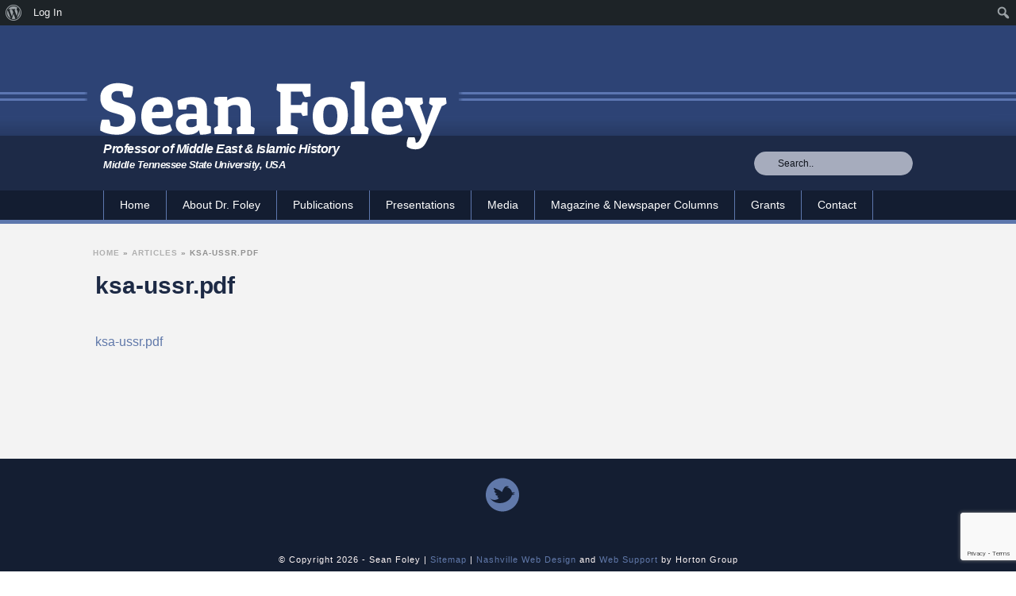

--- FILE ---
content_type: text/html; charset=UTF-8
request_url: https://www.seanfoley.org/articles/attachment-ksa-ussr-pdf/
body_size: 14176
content:
<!DOCTYPE html><html
lang=en-US ><head><meta
charset="UTF-8"><meta
name="viewport" content="width=device-width, initial-scale=1.0, minimum-scale=1.0, maximum-scale=1.0, user-scalable=0"><meta
http-equiv="X-UA-Compatible" content="IE=edge,chrome=1"><meta
name="format-detection" content="telephone=no"> <script>var ajaxurl = "https://www.seanfoley.org/wp-admin/admin-ajax.php"</script><meta
name='robots' content='index, follow, max-image-preview:large, max-snippet:-1, max-video-preview:-1'><style>img:is([sizes="auto" i], [sizes^="auto," i]) { contain-intrinsic-size: 3000px 1500px }</style><style id=critical-path-css>body,html{width:100%;height:100%;margin:0;padding:0}.page-preloader{top:0;left:0;z-index:999;position:fixed;height:100%;width:100%;text-align:center}.preloader-preview-area{-webkit-animation-delay:-.2s;animation-delay:-.2s;top:50%;-webkit-transform:translateY(100%);-ms-transform:translateY(100%);transform:translateY(100%);margin-top:10px;max-height:calc(50% - 20px);opacity:1;width:100%;text-align:center;position:absolute}.preloader-logo{max-width:90%;top:50%;-webkit-transform:translateY(-100%);-ms-transform:translateY(-100%);transform:translateY(-100%);margin:-10px auto 0 auto;max-height:calc(50% - 20px);opacity:1;position:relative}.ball-pulse>div{width:15px;height:15px;border-radius:100%;margin:2px;-webkit-animation-fill-mode:both;animation-fill-mode:both;display:inline-block;-webkit-animation:ball-pulse .75s infinite cubic-bezier(.2,.68,.18,1.08);animation:ball-pulse .75s infinite cubic-bezier(.2,.68,.18,1.08)}.ball-pulse>div:nth-child(1){-webkit-animation-delay:-.36s;animation-delay:-.36s}.ball-pulse>div:nth-child(2){-webkit-animation-delay:-.24s;animation-delay:-.24s}.ball-pulse>div:nth-child(3){-webkit-animation-delay:-.12s;animation-delay:-.12s}@-webkit-keyframes ball-pulse{0%{-webkit-transform:scale(1);transform:scale(1);opacity:1}45%{-webkit-transform:scale(.1);transform:scale(.1);opacity:.7}80%{-webkit-transform:scale(1);transform:scale(1);opacity:1}}@keyframes ball-pulse{0%{-webkit-transform:scale(1);transform:scale(1);opacity:1}45%{-webkit-transform:scale(.1);transform:scale(.1);opacity:.7}80%{-webkit-transform:scale(1);transform:scale(1);opacity:1}}.ball-clip-rotate-pulse{position:relative;-webkit-transform:translateY(-15px) translateX(-10px);-ms-transform:translateY(-15px) translateX(-10px);transform:translateY(-15px) translateX(-10px);display:inline-block}.ball-clip-rotate-pulse>div{-webkit-animation-fill-mode:both;animation-fill-mode:both;position:absolute;top:0;left:0;border-radius:100%}.ball-clip-rotate-pulse>div:first-child{height:36px;width:36px;top:7px;left:-7px;-webkit-animation:ball-clip-rotate-pulse-scale 1s 0s cubic-bezier(.09,.57,.49,.9) infinite;animation:ball-clip-rotate-pulse-scale 1s 0s cubic-bezier(.09,.57,.49,.9) infinite}.ball-clip-rotate-pulse>div:last-child{position:absolute;width:50px;height:50px;left:-16px;top:-2px;background:0 0;border:2px solid;-webkit-animation:ball-clip-rotate-pulse-rotate 1s 0s cubic-bezier(.09,.57,.49,.9) infinite;animation:ball-clip-rotate-pulse-rotate 1s 0s cubic-bezier(.09,.57,.49,.9) infinite;-webkit-animation-duration:1s;animation-duration:1s}@-webkit-keyframes ball-clip-rotate-pulse-rotate{0%{-webkit-transform:rotate(0) scale(1);transform:rotate(0) scale(1)}50%{-webkit-transform:rotate(180deg) scale(.6);transform:rotate(180deg) scale(.6)}100%{-webkit-transform:rotate(360deg) scale(1);transform:rotate(360deg) scale(1)}}@keyframes ball-clip-rotate-pulse-rotate{0%{-webkit-transform:rotate(0) scale(1);transform:rotate(0) scale(1)}50%{-webkit-transform:rotate(180deg) scale(.6);transform:rotate(180deg) scale(.6)}100%{-webkit-transform:rotate(360deg) scale(1);transform:rotate(360deg) scale(1)}}@-webkit-keyframes ball-clip-rotate-pulse-scale{30%{-webkit-transform:scale(.3);transform:scale(.3)}100%{-webkit-transform:scale(1);transform:scale(1)}}@keyframes ball-clip-rotate-pulse-scale{30%{-webkit-transform:scale(.3);transform:scale(.3)}100%{-webkit-transform:scale(1);transform:scale(1)}}@-webkit-keyframes square-spin{25%{-webkit-transform:perspective(100px) rotateX(180deg) rotateY(0);transform:perspective(100px) rotateX(180deg) rotateY(0)}50%{-webkit-transform:perspective(100px) rotateX(180deg) rotateY(180deg);transform:perspective(100px) rotateX(180deg) rotateY(180deg)}75%{-webkit-transform:perspective(100px) rotateX(0) rotateY(180deg);transform:perspective(100px) rotateX(0) rotateY(180deg)}100%{-webkit-transform:perspective(100px) rotateX(0) rotateY(0);transform:perspective(100px) rotateX(0) rotateY(0)}}@keyframes square-spin{25%{-webkit-transform:perspective(100px) rotateX(180deg) rotateY(0);transform:perspective(100px) rotateX(180deg) rotateY(0)}50%{-webkit-transform:perspective(100px) rotateX(180deg) rotateY(180deg);transform:perspective(100px) rotateX(180deg) rotateY(180deg)}75%{-webkit-transform:perspective(100px) rotateX(0) rotateY(180deg);transform:perspective(100px) rotateX(0) rotateY(180deg)}100%{-webkit-transform:perspective(100px) rotateX(0) rotateY(0);transform:perspective(100px) rotateX(0) rotateY(0)}}.square-spin{display:inline-block}.square-spin>div{-webkit-animation-fill-mode:both;animation-fill-mode:both;width:50px;height:50px;-webkit-animation:square-spin 3s 0s cubic-bezier(.09,.57,.49,.9) infinite;animation:square-spin 3s 0s cubic-bezier(.09,.57,.49,.9) infinite}.cube-transition{position:relative;-webkit-transform:translate(-25px,-25px);-ms-transform:translate(-25px,-25px);transform:translate(-25px,-25px);display:inline-block}.cube-transition>div{-webkit-animation-fill-mode:both;animation-fill-mode:both;width:15px;height:15px;position:absolute;top:-5px;left:-5px;-webkit-animation:cube-transition 1.6s 0s infinite ease-in-out;animation:cube-transition 1.6s 0s infinite ease-in-out}.cube-transition>div:last-child{-webkit-animation-delay:-.8s;animation-delay:-.8s}@-webkit-keyframes cube-transition{25%{-webkit-transform:translateX(50px) scale(.5) rotate(-90deg);transform:translateX(50px) scale(.5) rotate(-90deg)}50%{-webkit-transform:translate(50px,50px) rotate(-180deg);transform:translate(50px,50px) rotate(-180deg)}75%{-webkit-transform:translateY(50px) scale(.5) rotate(-270deg);transform:translateY(50px) scale(.5) rotate(-270deg)}100%{-webkit-transform:rotate(-360deg);transform:rotate(-360deg)}}@keyframes cube-transition{25%{-webkit-transform:translateX(50px) scale(.5) rotate(-90deg);transform:translateX(50px) scale(.5) rotate(-90deg)}50%{-webkit-transform:translate(50px,50px) rotate(-180deg);transform:translate(50px,50px) rotate(-180deg)}75%{-webkit-transform:translateY(50px) scale(.5) rotate(-270deg);transform:translateY(50px) scale(.5) rotate(-270deg)}100%{-webkit-transform:rotate(-360deg);transform:rotate(-360deg)}}.ball-scale>div{border-radius:100%;margin:2px;-webkit-animation-fill-mode:both;animation-fill-mode:both;display:inline-block;height:60px;width:60px;-webkit-animation:ball-scale 1s 0s ease-in-out infinite;animation:ball-scale 1s 0s ease-in-out infinite}@-webkit-keyframes ball-scale{0%{-webkit-transform:scale(0);transform:scale(0)}100%{-webkit-transform:scale(1);transform:scale(1);opacity:0}}@keyframes ball-scale{0%{-webkit-transform:scale(0);transform:scale(0)}100%{-webkit-transform:scale(1);transform:scale(1);opacity:0}}.line-scale>div{-webkit-animation-fill-mode:both;animation-fill-mode:both;display:inline-block;width:5px;height:50px;border-radius:2px;margin:2px}.line-scale>div:nth-child(1){-webkit-animation:line-scale 1s -.5s infinite cubic-bezier(.2,.68,.18,1.08);animation:line-scale 1s -.5s infinite cubic-bezier(.2,.68,.18,1.08)}.line-scale>div:nth-child(2){-webkit-animation:line-scale 1s -.4s infinite cubic-bezier(.2,.68,.18,1.08);animation:line-scale 1s -.4s infinite cubic-bezier(.2,.68,.18,1.08)}.line-scale>div:nth-child(3){-webkit-animation:line-scale 1s -.3s infinite cubic-bezier(.2,.68,.18,1.08);animation:line-scale 1s -.3s infinite cubic-bezier(.2,.68,.18,1.08)}.line-scale>div:nth-child(4){-webkit-animation:line-scale 1s -.2s infinite cubic-bezier(.2,.68,.18,1.08);animation:line-scale 1s -.2s infinite cubic-bezier(.2,.68,.18,1.08)}.line-scale>div:nth-child(5){-webkit-animation:line-scale 1s -.1s infinite cubic-bezier(.2,.68,.18,1.08);animation:line-scale 1s -.1s infinite cubic-bezier(.2,.68,.18,1.08)}@-webkit-keyframes line-scale{0%{-webkit-transform:scaley(1);transform:scaley(1)}50%{-webkit-transform:scaley(.4);transform:scaley(.4)}100%{-webkit-transform:scaley(1);transform:scaley(1)}}@keyframes line-scale{0%{-webkit-transform:scaley(1);transform:scaley(1)}50%{-webkit-transform:scaley(.4);transform:scaley(.4)}100%{-webkit-transform:scaley(1);transform:scaley(1)}}.ball-scale-multiple{position:relative;-webkit-transform:translateY(30px);-ms-transform:translateY(30px);transform:translateY(30px);display:inline-block}.ball-scale-multiple>div{border-radius:100%;-webkit-animation-fill-mode:both;animation-fill-mode:both;margin:2px;position:absolute;left:-30px;top:0;opacity:0;margin:0;width:50px;height:50px;-webkit-animation:ball-scale-multiple 1s 0s linear infinite;animation:ball-scale-multiple 1s 0s linear infinite}.ball-scale-multiple>div:nth-child(2){-webkit-animation-delay:-.2s;animation-delay:-.2s}.ball-scale-multiple>div:nth-child(3){-webkit-animation-delay:-.2s;animation-delay:-.2s}@-webkit-keyframes ball-scale-multiple{0%{-webkit-transform:scale(0);transform:scale(0);opacity:0}5%{opacity:1}100%{-webkit-transform:scale(1);transform:scale(1);opacity:0}}@keyframes ball-scale-multiple{0%{-webkit-transform:scale(0);transform:scale(0);opacity:0}5%{opacity:1}100%{-webkit-transform:scale(1);transform:scale(1);opacity:0}}.ball-pulse-sync{display:inline-block}.ball-pulse-sync>div{width:15px;height:15px;border-radius:100%;margin:2px;-webkit-animation-fill-mode:both;animation-fill-mode:both;display:inline-block}.ball-pulse-sync>div:nth-child(1){-webkit-animation:ball-pulse-sync .6s -.21s infinite ease-in-out;animation:ball-pulse-sync .6s -.21s infinite ease-in-out}.ball-pulse-sync>div:nth-child(2){-webkit-animation:ball-pulse-sync .6s -.14s infinite ease-in-out;animation:ball-pulse-sync .6s -.14s infinite ease-in-out}.ball-pulse-sync>div:nth-child(3){-webkit-animation:ball-pulse-sync .6s -70ms infinite ease-in-out;animation:ball-pulse-sync .6s -70ms infinite ease-in-out}@-webkit-keyframes ball-pulse-sync{33%{-webkit-transform:translateY(10px);transform:translateY(10px)}66%{-webkit-transform:translateY(-10px);transform:translateY(-10px)}100%{-webkit-transform:translateY(0);transform:translateY(0)}}@keyframes ball-pulse-sync{33%{-webkit-transform:translateY(10px);transform:translateY(10px)}66%{-webkit-transform:translateY(-10px);transform:translateY(-10px)}100%{-webkit-transform:translateY(0);transform:translateY(0)}}.transparent-circle{display:inline-block;border-top:.5em solid rgba(255,255,255,.2);border-right:.5em solid rgba(255,255,255,.2);border-bottom:.5em solid rgba(255,255,255,.2);border-left:.5em solid #fff;-webkit-transform:translateZ(0);transform:translateZ(0);-webkit-animation:transparent-circle 1.1s infinite linear;animation:transparent-circle 1.1s infinite linear;width:50px;height:50px;border-radius:50%}.transparent-circle:after{border-radius:50%;width:10em;height:10em}@-webkit-keyframes transparent-circle{0%{-webkit-transform:rotate(0);transform:rotate(0)}100%{-webkit-transform:rotate(360deg);transform:rotate(360deg)}}@keyframes transparent-circle{0%{-webkit-transform:rotate(0);transform:rotate(0)}100%{-webkit-transform:rotate(360deg);transform:rotate(360deg)}}.ball-spin-fade-loader{position:relative;top:-10px;left:-10px;display:inline-block}.ball-spin-fade-loader>div{width:15px;height:15px;border-radius:100%;margin:2px;-webkit-animation-fill-mode:both;animation-fill-mode:both;position:absolute;-webkit-animation:ball-spin-fade-loader 1s infinite linear;animation:ball-spin-fade-loader 1s infinite linear}.ball-spin-fade-loader>div:nth-child(1){top:25px;left:0;animation-delay:-.84s;-webkit-animation-delay:-.84s}.ball-spin-fade-loader>div:nth-child(2){top:17.05px;left:17.05px;animation-delay:-.72s;-webkit-animation-delay:-.72s}.ball-spin-fade-loader>div:nth-child(3){top:0;left:25px;animation-delay:-.6s;-webkit-animation-delay:-.6s}.ball-spin-fade-loader>div:nth-child(4){top:-17.05px;left:17.05px;animation-delay:-.48s;-webkit-animation-delay:-.48s}.ball-spin-fade-loader>div:nth-child(5){top:-25px;left:0;animation-delay:-.36s;-webkit-animation-delay:-.36s}.ball-spin-fade-loader>div:nth-child(6){top:-17.05px;left:-17.05px;animation-delay:-.24s;-webkit-animation-delay:-.24s}.ball-spin-fade-loader>div:nth-child(7){top:0;left:-25px;animation-delay:-.12s;-webkit-animation-delay:-.12s}.ball-spin-fade-loader>div:nth-child(8){top:17.05px;left:-17.05px;animation-delay:0s;-webkit-animation-delay:0s}@-webkit-keyframes ball-spin-fade-loader{50%{opacity:.3;-webkit-transform:scale(.4);transform:scale(.4)}100%{opacity:1;-webkit-transform:scale(1);transform:scale(1)}}@keyframes ball-spin-fade-loader{50%{opacity:.3;-webkit-transform:scale(.4);transform:scale(.4)}100%{opacity:1;-webkit-transform:scale(1);transform:scale(1)}}</style><title>ksa-ussr.pdf - Dr. Sean Foley, MTSU, USA</title><link
rel=canonical href=https://www.seanfoley.org/articles/attachment-ksa-ussr-pdf/ class=yoast-seo-meta-tag><meta
property="og:locale" content="en_US" class="yoast-seo-meta-tag"><meta
property="og:type" content="article" class="yoast-seo-meta-tag"><meta
property="og:title" content="ksa-ussr.pdf - Dr. Sean Foley, MTSU, USA" class="yoast-seo-meta-tag"><meta
property="og:description" content="ksa-ussr.pdf" class="yoast-seo-meta-tag"><meta
property="og:url" content="https://www.seanfoley.org/articles/attachment-ksa-ussr-pdf/" class="yoast-seo-meta-tag"><meta
property="og:site_name" content="Dr. Sean Foley, MTSU, USA" class="yoast-seo-meta-tag"><meta
property="article:modified_time" content="2017-08-31T18:20:00+00:00" class="yoast-seo-meta-tag"><meta
name="twitter:card" content="summary_large_image" class="yoast-seo-meta-tag"> <script type=application/ld+json class=yoast-schema-graph>{"@context":"https://schema.org","@graph":[{"@type":"WebPage","@id":"https://www.seanfoley.org/articles/attachment-ksa-ussr-pdf/","url":"https://www.seanfoley.org/articles/attachment-ksa-ussr-pdf/","name":"ksa-ussr.pdf - Dr. Sean Foley, MTSU, USA","isPartOf":{"@id":"https://www.seanfoley.org/#website"},"primaryImageOfPage":{"@id":"https://www.seanfoley.org/articles/attachment-ksa-ussr-pdf/#primaryimage"},"image":{"@id":"https://www.seanfoley.org/articles/attachment-ksa-ussr-pdf/#primaryimage"},"thumbnailUrl":"","datePublished":"2013-03-13T08:17:45+00:00","dateModified":"2017-08-31T18:20:00+00:00","breadcrumb":{"@id":"https://www.seanfoley.org/articles/attachment-ksa-ussr-pdf/#breadcrumb"},"inLanguage":"en-US","potentialAction":[{"@type":"ReadAction","target":["https://www.seanfoley.org/articles/attachment-ksa-ussr-pdf/"]}]},{"@type":"ImageObject","inLanguage":"en-US","@id":"https://www.seanfoley.org/articles/attachment-ksa-ussr-pdf/#primaryimage","url":"","contentUrl":""},{"@type":"BreadcrumbList","@id":"https://www.seanfoley.org/articles/attachment-ksa-ussr-pdf/#breadcrumb","itemListElement":[{"@type":"ListItem","position":1,"name":"Home","item":"https://www.seanfoley.org/"},{"@type":"ListItem","position":2,"name":"Articles","item":"https://www.seanfoley.org/articles/"},{"@type":"ListItem","position":3,"name":"ksa-ussr.pdf"}]},{"@type":"WebSite","@id":"https://www.seanfoley.org/#website","url":"https://www.seanfoley.org/","name":"Dr. Sean Foley, MTSU, USA","description":"","potentialAction":[{"@type":"SearchAction","target":{"@type":"EntryPoint","urlTemplate":"https://www.seanfoley.org/?s={search_term_string}"},"query-input":"required name=search_term_string"}],"inLanguage":"en-US"}]}</script> <link
rel=alternate type=application/rss+xml title="Dr. Sean Foley, MTSU, USA &raquo; Feed" href=https://www.seanfoley.org/feed/ ><link
rel=alternate type=application/rss+xml title="Dr. Sean Foley, MTSU, USA &raquo; Comments Feed" href=https://www.seanfoley.org/comments/feed/ ><link
rel="shortcut icon" href=/wp-content/uploads/2017/09/favicon.ico> <script>window.abb = {};
php = {};
window.PHP = {};
PHP.ajax = "https://www.seanfoley.org/wp-admin/admin-ajax.php";PHP.wp_p_id = "52";var mk_header_parallax, mk_banner_parallax, mk_page_parallax, mk_footer_parallax, mk_body_parallax;
var mk_images_dir = "https://www.seanfoley.org/wp-content/themes/jupiter/assets/images",
mk_theme_js_path = "https://www.seanfoley.org/wp-content/themes/jupiter/assets/js",
mk_theme_dir = "https://www.seanfoley.org/wp-content/themes/jupiter",
mk_captcha_placeholder = "Enter Captcha",
mk_captcha_invalid_txt = "Invalid. Try again.",
mk_captcha_correct_txt = "Captcha correct.",
mk_responsive_nav_width = 960,
mk_vertical_header_back = "Back",
mk_vertical_header_anim = "1",
mk_check_rtl = true,
mk_grid_width = 1080,
mk_ajax_search_option = "toolbar",
mk_preloader_bg_color = "#fff",
mk_accent_color = "#2d4375",
mk_go_to_top =  "false",
mk_smooth_scroll =  "false",
mk_preloader_bar_color = "#2d4375",
mk_preloader_logo = "";
var mk_header_parallax = false,
mk_banner_parallax = false,
mk_footer_parallax = false,
mk_body_parallax = false,
mk_no_more_posts = "No More Posts",
mk_typekit_id   = "",
mk_google_fonts = [],
mk_global_lazyload = true;</script> <link
rel=stylesheet id=dashicons-css href='https://www.seanfoley.org/wp-includes/css/dashicons.min.css?ver=6.8.3' type=text/css media=all><link
rel=stylesheet id=admin-bar-css href='https://www.seanfoley.org/wp-includes/css/admin-bar.min.css?ver=6.8.3' type=text/css media=all><style id=admin-bar-inline-css>@font-face {
				font-family: 'w3tc';
			src: url('https://www.seanfoley.org/wp-content/plugins/w3-total-cache/pub/fonts/w3tc.eot');
			src: url('https://www.seanfoley.org/wp-content/plugins/w3-total-cache/pub/fonts/w3tc.eot?#iefix') format('embedded-opentype'),
				 url('https://www.seanfoley.org/wp-content/plugins/w3-total-cache/pub/fonts/w3tc.woff') format('woff'),
				 url('https://www.seanfoley.org/wp-content/plugins/w3-total-cache/pub/fonts/w3tc.ttf') format('truetype'),
				 url('https://www.seanfoley.org/wp-content/plugins/w3-total-cache/pub/fonts/w3tc.svg#w3tc') format('svg');
			font-weight: normal;
			font-style: normal;
		}
		.w3tc-icon:before{
			content:'\0041'; top: 2px;
			font-family: 'w3tc';
		}

		@media screen { html { margin-top: 32px !important; } }
		@media screen and ( max-width: 782px ) { html { margin-top: 46px !important; } }
	
@media print { #wpadminbar { display:none; } }</style><link
rel=stylesheet id=layerslider-css href='https://www.seanfoley.org/wp-content/plugins/LayerSlider/static/layerslider/css/layerslider.css?ver=6.7.1' type=text/css media=all><link
rel=stylesheet id=wp-block-library-css href='https://www.seanfoley.org/wp-includes/css/dist/block-library/style.min.css?ver=6.8.3' type=text/css media=all><style id=classic-theme-styles-inline-css>/*! This file is auto-generated */
.wp-block-button__link{color:#fff;background-color:#32373c;border-radius:9999px;box-shadow:none;text-decoration:none;padding:calc(.667em + 2px) calc(1.333em + 2px);font-size:1.125em}.wp-block-file__button{background:#32373c;color:#fff;text-decoration:none}</style><style id=bp-login-form-style-inline-css>.widget_bp_core_login_widget .bp-login-widget-user-avatar{float:left}.widget_bp_core_login_widget .bp-login-widget-user-links{margin-left:70px}#bp-login-widget-form label{display:block;font-weight:600;margin:15px 0 5px;width:auto}#bp-login-widget-form input[type=password],#bp-login-widget-form input[type=text]{background-color:#fafafa;border:1px solid #d6d6d6;border-radius:0;font:inherit;font-size:100%;padding:.5em;width:100%}#bp-login-widget-form .bp-login-widget-register-link,#bp-login-widget-form .login-submit{display:inline;width:-moz-fit-content;width:fit-content}#bp-login-widget-form .bp-login-widget-register-link{margin-left:1em}#bp-login-widget-form .bp-login-widget-register-link a{filter:invert(1)}#bp-login-widget-form .bp-login-widget-pwd-link{font-size:80%}</style><style id=bp-member-style-inline-css>[data-type="bp/member"] input.components-placeholder__input{border:1px solid #757575;border-radius:2px;flex:1 1 auto;padding:6px 8px}.bp-block-member{position:relative}.bp-block-member .member-content{display:flex}.bp-block-member .user-nicename{display:block}.bp-block-member .user-nicename a{border:none;color:currentColor;text-decoration:none}.bp-block-member .bp-profile-button{width:100%}.bp-block-member .bp-profile-button a.button{bottom:10px;display:inline-block;margin:18px 0 0;position:absolute;right:0}.bp-block-member.has-cover .item-header-avatar,.bp-block-member.has-cover .member-content,.bp-block-member.has-cover .member-description{z-index:2}.bp-block-member.has-cover .member-content,.bp-block-member.has-cover .member-description{padding-top:75px}.bp-block-member.has-cover .bp-member-cover-image{background-color:#c5c5c5;background-position:top;background-repeat:no-repeat;background-size:cover;border:0;display:block;height:150px;left:0;margin:0;padding:0;position:absolute;top:0;width:100%;z-index:1}.bp-block-member img.avatar{height:auto;width:auto}.bp-block-member.avatar-none .item-header-avatar{display:none}.bp-block-member.avatar-none.has-cover{min-height:200px}.bp-block-member.avatar-full{min-height:150px}.bp-block-member.avatar-full .item-header-avatar{width:180px}.bp-block-member.avatar-thumb .member-content{align-items:center;min-height:50px}.bp-block-member.avatar-thumb .item-header-avatar{width:70px}.bp-block-member.avatar-full.has-cover{min-height:300px}.bp-block-member.avatar-full.has-cover .item-header-avatar{width:200px}.bp-block-member.avatar-full.has-cover img.avatar{background:#fffc;border:2px solid #fff;margin-left:20px}.bp-block-member.avatar-thumb.has-cover .item-header-avatar{padding-top:75px}.entry .entry-content .bp-block-member .user-nicename a{border:none;color:currentColor;text-decoration:none}</style><style id=bp-members-style-inline-css>[data-type="bp/members"] .components-placeholder.is-appender{min-height:0}[data-type="bp/members"] .components-placeholder.is-appender .components-placeholder__label:empty{display:none}[data-type="bp/members"] .components-placeholder input.components-placeholder__input{border:1px solid #757575;border-radius:2px;flex:1 1 auto;padding:6px 8px}[data-type="bp/members"].avatar-none .member-description{width:calc(100% - 44px)}[data-type="bp/members"].avatar-full .member-description{width:calc(100% - 224px)}[data-type="bp/members"].avatar-thumb .member-description{width:calc(100% - 114px)}[data-type="bp/members"] .member-content{position:relative}[data-type="bp/members"] .member-content .is-right{position:absolute;right:2px;top:2px}[data-type="bp/members"] .columns-2 .member-content .member-description,[data-type="bp/members"] .columns-3 .member-content .member-description,[data-type="bp/members"] .columns-4 .member-content .member-description{padding-left:44px;width:calc(100% - 44px)}[data-type="bp/members"] .columns-3 .is-right{right:-10px}[data-type="bp/members"] .columns-4 .is-right{right:-50px}.bp-block-members.is-grid{display:flex;flex-wrap:wrap;padding:0}.bp-block-members.is-grid .member-content{margin:0 1.25em 1.25em 0;width:100%}@media(min-width:600px){.bp-block-members.columns-2 .member-content{width:calc(50% - .625em)}.bp-block-members.columns-2 .member-content:nth-child(2n){margin-right:0}.bp-block-members.columns-3 .member-content{width:calc(33.33333% - .83333em)}.bp-block-members.columns-3 .member-content:nth-child(3n){margin-right:0}.bp-block-members.columns-4 .member-content{width:calc(25% - .9375em)}.bp-block-members.columns-4 .member-content:nth-child(4n){margin-right:0}}.bp-block-members .member-content{display:flex;flex-direction:column;padding-bottom:1em;text-align:center}.bp-block-members .member-content .item-header-avatar,.bp-block-members .member-content .member-description{width:100%}.bp-block-members .member-content .item-header-avatar{margin:0 auto}.bp-block-members .member-content .item-header-avatar img.avatar{display:inline-block}@media(min-width:600px){.bp-block-members .member-content{flex-direction:row;text-align:left}.bp-block-members .member-content .item-header-avatar,.bp-block-members .member-content .member-description{width:auto}.bp-block-members .member-content .item-header-avatar{margin:0}}.bp-block-members .member-content .user-nicename{display:block}.bp-block-members .member-content .user-nicename a{border:none;color:currentColor;text-decoration:none}.bp-block-members .member-content time{color:#767676;display:block;font-size:80%}.bp-block-members.avatar-none .item-header-avatar{display:none}.bp-block-members.avatar-full{min-height:190px}.bp-block-members.avatar-full .item-header-avatar{width:180px}.bp-block-members.avatar-thumb .member-content{min-height:80px}.bp-block-members.avatar-thumb .item-header-avatar{width:70px}.bp-block-members.columns-2 .member-content,.bp-block-members.columns-3 .member-content,.bp-block-members.columns-4 .member-content{display:block;text-align:center}.bp-block-members.columns-2 .member-content .item-header-avatar,.bp-block-members.columns-3 .member-content .item-header-avatar,.bp-block-members.columns-4 .member-content .item-header-avatar{margin:0 auto}.bp-block-members img.avatar{height:auto;max-width:-moz-fit-content;max-width:fit-content;width:auto}.bp-block-members .member-content.has-activity{align-items:center}.bp-block-members .member-content.has-activity .item-header-avatar{padding-right:1em}.bp-block-members .member-content.has-activity .wp-block-quote{margin-bottom:0;text-align:left}.bp-block-members .member-content.has-activity .wp-block-quote cite a,.entry .entry-content .bp-block-members .user-nicename a{border:none;color:currentColor;text-decoration:none}</style><style id=bp-dynamic-members-style-inline-css>.bp-dynamic-block-container .item-options{font-size:.5em;margin:0 0 1em;padding:1em 0}.bp-dynamic-block-container .item-options a.selected{font-weight:600}.bp-dynamic-block-container ul.item-list{list-style:none;margin:1em 0;padding-left:0}.bp-dynamic-block-container ul.item-list li{margin-bottom:1em}.bp-dynamic-block-container ul.item-list li:after,.bp-dynamic-block-container ul.item-list li:before{content:" ";display:table}.bp-dynamic-block-container ul.item-list li:after{clear:both}.bp-dynamic-block-container ul.item-list li .item-avatar{float:left;width:60px}.bp-dynamic-block-container ul.item-list li .item{margin-left:70px}</style><style id=bp-online-members-style-inline-css>.widget_bp_core_whos_online_widget .avatar-block,[data-type="bp/online-members"] .avatar-block{display:flex;flex-flow:row wrap}.widget_bp_core_whos_online_widget .avatar-block img,[data-type="bp/online-members"] .avatar-block img{margin:.5em}</style><style id=bp-active-members-style-inline-css>.widget_bp_core_recently_active_widget .avatar-block,[data-type="bp/active-members"] .avatar-block{display:flex;flex-flow:row wrap}.widget_bp_core_recently_active_widget .avatar-block img,[data-type="bp/active-members"] .avatar-block img{margin:.5em}</style><style id=bp-latest-activities-style-inline-css>.bp-latest-activities .components-flex.components-select-control select[multiple]{height:auto;padding:0 8px}.bp-latest-activities .components-flex.components-select-control select[multiple]+.components-input-control__suffix svg{display:none}.bp-latest-activities-block a,.entry .entry-content .bp-latest-activities-block a{border:none;text-decoration:none}.bp-latest-activities-block .activity-list.item-list blockquote{border:none;padding:0}.bp-latest-activities-block .activity-list.item-list blockquote .activity-item:not(.mini){box-shadow:1px 0 4px #00000026;padding:0 1em;position:relative}.bp-latest-activities-block .activity-list.item-list blockquote .activity-item:not(.mini):after,.bp-latest-activities-block .activity-list.item-list blockquote .activity-item:not(.mini):before{border-color:#0000;border-style:solid;content:"";display:block;height:0;left:15px;position:absolute;width:0}.bp-latest-activities-block .activity-list.item-list blockquote .activity-item:not(.mini):before{border-top-color:#00000026;border-width:9px;bottom:-18px;left:14px}.bp-latest-activities-block .activity-list.item-list blockquote .activity-item:not(.mini):after{border-top-color:#fff;border-width:8px;bottom:-16px}.bp-latest-activities-block .activity-list.item-list blockquote .activity-item.mini .avatar{display:inline-block;height:20px;margin-right:2px;vertical-align:middle;width:20px}.bp-latest-activities-block .activity-list.item-list footer{align-items:center;display:flex}.bp-latest-activities-block .activity-list.item-list footer img.avatar{border:none;display:inline-block;margin-right:.5em}.bp-latest-activities-block .activity-list.item-list footer .activity-time-since{font-size:90%}.bp-latest-activities-block .widget-error{border-left:4px solid #0b80a4;box-shadow:1px 0 4px #00000026}.bp-latest-activities-block .widget-error p{padding:0 1em}</style><style id=global-styles-inline-css>/*<![CDATA[*/:root{--wp--preset--aspect-ratio--square: 1;--wp--preset--aspect-ratio--4-3: 4/3;--wp--preset--aspect-ratio--3-4: 3/4;--wp--preset--aspect-ratio--3-2: 3/2;--wp--preset--aspect-ratio--2-3: 2/3;--wp--preset--aspect-ratio--16-9: 16/9;--wp--preset--aspect-ratio--9-16: 9/16;--wp--preset--color--black: #000000;--wp--preset--color--cyan-bluish-gray: #abb8c3;--wp--preset--color--white: #ffffff;--wp--preset--color--pale-pink: #f78da7;--wp--preset--color--vivid-red: #cf2e2e;--wp--preset--color--luminous-vivid-orange: #ff6900;--wp--preset--color--luminous-vivid-amber: #fcb900;--wp--preset--color--light-green-cyan: #7bdcb5;--wp--preset--color--vivid-green-cyan: #00d084;--wp--preset--color--pale-cyan-blue: #8ed1fc;--wp--preset--color--vivid-cyan-blue: #0693e3;--wp--preset--color--vivid-purple: #9b51e0;--wp--preset--gradient--vivid-cyan-blue-to-vivid-purple: linear-gradient(135deg,rgba(6,147,227,1) 0%,rgb(155,81,224) 100%);--wp--preset--gradient--light-green-cyan-to-vivid-green-cyan: linear-gradient(135deg,rgb(122,220,180) 0%,rgb(0,208,130) 100%);--wp--preset--gradient--luminous-vivid-amber-to-luminous-vivid-orange: linear-gradient(135deg,rgba(252,185,0,1) 0%,rgba(255,105,0,1) 100%);--wp--preset--gradient--luminous-vivid-orange-to-vivid-red: linear-gradient(135deg,rgba(255,105,0,1) 0%,rgb(207,46,46) 100%);--wp--preset--gradient--very-light-gray-to-cyan-bluish-gray: linear-gradient(135deg,rgb(238,238,238) 0%,rgb(169,184,195) 100%);--wp--preset--gradient--cool-to-warm-spectrum: linear-gradient(135deg,rgb(74,234,220) 0%,rgb(151,120,209) 20%,rgb(207,42,186) 40%,rgb(238,44,130) 60%,rgb(251,105,98) 80%,rgb(254,248,76) 100%);--wp--preset--gradient--blush-light-purple: linear-gradient(135deg,rgb(255,206,236) 0%,rgb(152,150,240) 100%);--wp--preset--gradient--blush-bordeaux: linear-gradient(135deg,rgb(254,205,165) 0%,rgb(254,45,45) 50%,rgb(107,0,62) 100%);--wp--preset--gradient--luminous-dusk: linear-gradient(135deg,rgb(255,203,112) 0%,rgb(199,81,192) 50%,rgb(65,88,208) 100%);--wp--preset--gradient--pale-ocean: linear-gradient(135deg,rgb(255,245,203) 0%,rgb(182,227,212) 50%,rgb(51,167,181) 100%);--wp--preset--gradient--electric-grass: linear-gradient(135deg,rgb(202,248,128) 0%,rgb(113,206,126) 100%);--wp--preset--gradient--midnight: linear-gradient(135deg,rgb(2,3,129) 0%,rgb(40,116,252) 100%);--wp--preset--font-size--small: 13px;--wp--preset--font-size--medium: 20px;--wp--preset--font-size--large: 36px;--wp--preset--font-size--x-large: 42px;--wp--preset--spacing--20: 0.44rem;--wp--preset--spacing--30: 0.67rem;--wp--preset--spacing--40: 1rem;--wp--preset--spacing--50: 1.5rem;--wp--preset--spacing--60: 2.25rem;--wp--preset--spacing--70: 3.38rem;--wp--preset--spacing--80: 5.06rem;--wp--preset--shadow--natural: 6px 6px 9px rgba(0, 0, 0, 0.2);--wp--preset--shadow--deep: 12px 12px 50px rgba(0, 0, 0, 0.4);--wp--preset--shadow--sharp: 6px 6px 0px rgba(0, 0, 0, 0.2);--wp--preset--shadow--outlined: 6px 6px 0px -3px rgba(255, 255, 255, 1), 6px 6px rgba(0, 0, 0, 1);--wp--preset--shadow--crisp: 6px 6px 0px rgba(0, 0, 0, 1);}:where(.is-layout-flex){gap: 0.5em;}:where(.is-layout-grid){gap: 0.5em;}body .is-layout-flex{display: flex;}.is-layout-flex{flex-wrap: wrap;align-items: center;}.is-layout-flex > :is(*, div){margin: 0;}body .is-layout-grid{display: grid;}.is-layout-grid > :is(*, div){margin: 0;}:where(.wp-block-columns.is-layout-flex){gap: 2em;}:where(.wp-block-columns.is-layout-grid){gap: 2em;}:where(.wp-block-post-template.is-layout-flex){gap: 1.25em;}:where(.wp-block-post-template.is-layout-grid){gap: 1.25em;}.has-black-color{color: var(--wp--preset--color--black) !important;}.has-cyan-bluish-gray-color{color: var(--wp--preset--color--cyan-bluish-gray) !important;}.has-white-color{color: var(--wp--preset--color--white) !important;}.has-pale-pink-color{color: var(--wp--preset--color--pale-pink) !important;}.has-vivid-red-color{color: var(--wp--preset--color--vivid-red) !important;}.has-luminous-vivid-orange-color{color: var(--wp--preset--color--luminous-vivid-orange) !important;}.has-luminous-vivid-amber-color{color: var(--wp--preset--color--luminous-vivid-amber) !important;}.has-light-green-cyan-color{color: var(--wp--preset--color--light-green-cyan) !important;}.has-vivid-green-cyan-color{color: var(--wp--preset--color--vivid-green-cyan) !important;}.has-pale-cyan-blue-color{color: var(--wp--preset--color--pale-cyan-blue) !important;}.has-vivid-cyan-blue-color{color: var(--wp--preset--color--vivid-cyan-blue) !important;}.has-vivid-purple-color{color: var(--wp--preset--color--vivid-purple) !important;}.has-black-background-color{background-color: var(--wp--preset--color--black) !important;}.has-cyan-bluish-gray-background-color{background-color: var(--wp--preset--color--cyan-bluish-gray) !important;}.has-white-background-color{background-color: var(--wp--preset--color--white) !important;}.has-pale-pink-background-color{background-color: var(--wp--preset--color--pale-pink) !important;}.has-vivid-red-background-color{background-color: var(--wp--preset--color--vivid-red) !important;}.has-luminous-vivid-orange-background-color{background-color: var(--wp--preset--color--luminous-vivid-orange) !important;}.has-luminous-vivid-amber-background-color{background-color: var(--wp--preset--color--luminous-vivid-amber) !important;}.has-light-green-cyan-background-color{background-color: var(--wp--preset--color--light-green-cyan) !important;}.has-vivid-green-cyan-background-color{background-color: var(--wp--preset--color--vivid-green-cyan) !important;}.has-pale-cyan-blue-background-color{background-color: var(--wp--preset--color--pale-cyan-blue) !important;}.has-vivid-cyan-blue-background-color{background-color: var(--wp--preset--color--vivid-cyan-blue) !important;}.has-vivid-purple-background-color{background-color: var(--wp--preset--color--vivid-purple) !important;}.has-black-border-color{border-color: var(--wp--preset--color--black) !important;}.has-cyan-bluish-gray-border-color{border-color: var(--wp--preset--color--cyan-bluish-gray) !important;}.has-white-border-color{border-color: var(--wp--preset--color--white) !important;}.has-pale-pink-border-color{border-color: var(--wp--preset--color--pale-pink) !important;}.has-vivid-red-border-color{border-color: var(--wp--preset--color--vivid-red) !important;}.has-luminous-vivid-orange-border-color{border-color: var(--wp--preset--color--luminous-vivid-orange) !important;}.has-luminous-vivid-amber-border-color{border-color: var(--wp--preset--color--luminous-vivid-amber) !important;}.has-light-green-cyan-border-color{border-color: var(--wp--preset--color--light-green-cyan) !important;}.has-vivid-green-cyan-border-color{border-color: var(--wp--preset--color--vivid-green-cyan) !important;}.has-pale-cyan-blue-border-color{border-color: var(--wp--preset--color--pale-cyan-blue) !important;}.has-vivid-cyan-blue-border-color{border-color: var(--wp--preset--color--vivid-cyan-blue) !important;}.has-vivid-purple-border-color{border-color: var(--wp--preset--color--vivid-purple) !important;}.has-vivid-cyan-blue-to-vivid-purple-gradient-background{background: var(--wp--preset--gradient--vivid-cyan-blue-to-vivid-purple) !important;}.has-light-green-cyan-to-vivid-green-cyan-gradient-background{background: var(--wp--preset--gradient--light-green-cyan-to-vivid-green-cyan) !important;}.has-luminous-vivid-amber-to-luminous-vivid-orange-gradient-background{background: var(--wp--preset--gradient--luminous-vivid-amber-to-luminous-vivid-orange) !important;}.has-luminous-vivid-orange-to-vivid-red-gradient-background{background: var(--wp--preset--gradient--luminous-vivid-orange-to-vivid-red) !important;}.has-very-light-gray-to-cyan-bluish-gray-gradient-background{background: var(--wp--preset--gradient--very-light-gray-to-cyan-bluish-gray) !important;}.has-cool-to-warm-spectrum-gradient-background{background: var(--wp--preset--gradient--cool-to-warm-spectrum) !important;}.has-blush-light-purple-gradient-background{background: var(--wp--preset--gradient--blush-light-purple) !important;}.has-blush-bordeaux-gradient-background{background: var(--wp--preset--gradient--blush-bordeaux) !important;}.has-luminous-dusk-gradient-background{background: var(--wp--preset--gradient--luminous-dusk) !important;}.has-pale-ocean-gradient-background{background: var(--wp--preset--gradient--pale-ocean) !important;}.has-electric-grass-gradient-background{background: var(--wp--preset--gradient--electric-grass) !important;}.has-midnight-gradient-background{background: var(--wp--preset--gradient--midnight) !important;}.has-small-font-size{font-size: var(--wp--preset--font-size--small) !important;}.has-medium-font-size{font-size: var(--wp--preset--font-size--medium) !important;}.has-large-font-size{font-size: var(--wp--preset--font-size--large) !important;}.has-x-large-font-size{font-size: var(--wp--preset--font-size--x-large) !important;}
:where(.wp-block-post-template.is-layout-flex){gap: 1.25em;}:where(.wp-block-post-template.is-layout-grid){gap: 1.25em;}
:where(.wp-block-columns.is-layout-flex){gap: 2em;}:where(.wp-block-columns.is-layout-grid){gap: 2em;}
:root :where(.wp-block-pullquote){font-size: 1.5em;line-height: 1.6;}/*]]>*/</style><link
rel=stylesheet id=bbp-parent-bbpress-css href='https://www.seanfoley.org/wp-content/themes/jupiter/assets/stylesheet/plugins/min/bbpress.css?ver=2.6.13' type=text/css media=screen><link
rel=stylesheet id=bp-admin-bar-css href='https://www.seanfoley.org/wp-content/plugins/buddypress/bp-core/css/admin-bar.min.css?ver=14.3.4' type=text/css media=all><link
rel=stylesheet id=contact-form-7-css href='https://www.seanfoley.org/wp-content/plugins/contact-form-7/includes/css/styles.css?ver=5.7.7' type=text/css media=all><link
rel=stylesheet id=rs-plugin-settings-css href='https://www.seanfoley.org/wp-content/plugins/revslider/public/assets/css/settings.css?ver=5.4.5.1' type=text/css media=all><style id=rs-plugin-settings-inline-css>#rs-demo-id {}</style><link
rel=stylesheet id=theme-styles-css href='https://www.seanfoley.org/wp-content/themes/jupiter/assets/stylesheet/min/full-styles.css?ver=6.8.3' type=text/css media=all><style id=theme-styles-inline-css>body { background-color:#fff; } .mk-header { background-color:#1d2a47;background-size:cover;-webkit-background-size:cover;-moz-background-size:cover; } .mk-header-bg { background-image:url(/wp-content/uploads/2017/09/sf-header-stripes-bg.png);background-repeat:no-repeat;background-position:center top;background-size:cover;-webkit-background-size:cover;-moz-background-size:cover; } .mk-classic-nav-bg { background-image:url(/wp-content/uploads/2017/09/sf-header-stripes-bg.png);background-repeat:no-repeat;background-position:center top;background-size:cover;-webkit-background-size:cover;-moz-background-size:cover; } .master-holder-bg { background-color:#f3f3f3; } #mk-footer { background-color:#141e32; } #mk-boxed-layout { -webkit-box-shadow:0 0 px rgba(0, 0, 0, ); -moz-box-shadow:0 0 px rgba(0, 0, 0, ); box-shadow:0 0 px rgba(0, 0, 0, ); } .mk-news-tab .mk-tabs-tabs .is-active a, .mk-fancy-title.pattern-style span, .mk-fancy-title.pattern-style.color-gradient span:after, .page-bg-color { background-color:#f3f3f3; } .page-title { font-size:30px; color:#1d2a45; text-transform:none; font-weight:700; letter-spacing:-.05px; } .page-subtitle { font-size:14px; line-height:100%; color:#939393; font-size:14px; text-transform:none; } .header-style-1 .mk-header-padding-wrapper, .header-style-2 .mk-header-padding-wrapper, .header-style-3 .mk-header-padding-wrapper { padding-top:226px; } @font-face { font-family:'star'; src:url('https://www.seanfoley.org/wp-content/themes/jupiter/assets/stylesheet/fonts/star/font.eot'); src:url('https://www.seanfoley.org/wp-content/themes/jupiter/assets/stylesheet/fonts/star/font.eot?#iefix') format('embedded-opentype'), url('https://www.seanfoley.org/wp-content/themes/jupiter/assets/stylesheet/fonts/star/font.woff') format('woff'), url('https://www.seanfoley.org/wp-content/themes/jupiter/assets/stylesheet/fonts/star/font.ttf') format('truetype'), url('https://www.seanfoley.org/wp-content/themes/jupiter/assets/stylesheet/fonts/star/font.svg#star') format('svg'); font-weight:normal; font-style:normal; } @font-face { font-family:'WooCommerce'; src:url('https://www.seanfoley.org/wp-content/themes/jupiter/assets/stylesheet/fonts/woocommerce/font.eot'); src:url('https://www.seanfoley.org/wp-content/themes/jupiter/assets/stylesheet/fonts/woocommerce/font.eot?#iefix') format('embedded-opentype'), url('https://www.seanfoley.org/wp-content/themes/jupiter/assets/stylesheet/fonts/woocommerce/font.woff') format('woff'), url('https://www.seanfoley.org/wp-content/themes/jupiter/assets/stylesheet/fonts/woocommerce/font.ttf') format('truetype'), url('https://www.seanfoley.org/wp-content/themes/jupiter/assets/stylesheet/fonts/woocommerce/font.svg#WooCommerce') format('svg'); font-weight:normal; font-style:normal; }</style><link
rel=stylesheet id=theme-options-css href='https://www.seanfoley.org/wp-content/uploads/mk_assets/theme-options-production.css?ver=1753326145' type=text/css media=all><link
rel=stylesheet id=ms-main-css href='https://www.seanfoley.org/wp-content/plugins/masterslider/public/assets/css/masterslider.main.css?ver=3.2.0' type=text/css media=all><link
rel=stylesheet id=ms-custom-css href='https://www.seanfoley.org/wp-content/uploads/masterslider/custom.css?ver=1.1' type=text/css media=all><link
rel=stylesheet id=mk-style-css href='https://www.seanfoley.org/wp-content/themes/jupiter-child/style.css?ver=6.8.3' type=text/css media=all> <script id=layerslider-greensock-js-extra>var LS_Meta = {"v":"6.7.1"};</script> <script src="https://www.seanfoley.org/wp-content/plugins/LayerSlider/static/layerslider/js/greensock.js?ver=1.19.0" id=layerslider-greensock-js></script> <script src="https://www.seanfoley.org/wp-includes/js/jquery/jquery.min.js?ver=3.7.1" id=jquery-core-js></script> <script src="https://www.seanfoley.org/wp-includes/js/jquery/jquery-migrate.min.js?ver=3.4.1" id=jquery-migrate-js></script> <script src="https://www.seanfoley.org/wp-content/plugins/LayerSlider/static/layerslider/js/layerslider.kreaturamedia.jquery.js?ver=6.7.1" id=layerslider-js></script> <script src="https://www.seanfoley.org/wp-content/plugins/LayerSlider/static/layerslider/js/layerslider.transitions.js?ver=6.7.1" id=layerslider-transitions-js></script> <script src="https://www.seanfoley.org/wp-content/plugins/revslider/public/assets/js/jquery.themepunch.tools.min.js?ver=5.4.5.1" id=tp-tools-js></script> <script src="https://www.seanfoley.org/wp-content/plugins/revslider/public/assets/js/jquery.themepunch.revolution.min.js?ver=5.4.5.1" id=revmin-js></script> <script src="https://www.seanfoley.org/wp-content/themes/jupiter/assets/js/plugins/wp-enqueue/min/webfontloader.js?ver=6.8.3" id=mk-webfontloader-js></script> <script src="https://www.seanfoley.org/wp-content/themes/jupiter/assets/js/plugins/wp-enqueue/min/webfontloader-init.js?ver=6.8.3" id=mk-webfontloader-init-js></script> <meta
name="generator" content="Powered by LayerSlider 6.7.1 - Multi-Purpose, Responsive, Parallax, Mobile-Friendly Slider Plugin for WordPress."><link
rel=https://api.w.org/ href=https://www.seanfoley.org/wp-json/ ><link
rel=alternate title=JSON type=application/json href=https://www.seanfoley.org/wp-json/wp/v2/media/52><meta
name="generator" content="WordPress 6.8.3"><link
rel=shortlink href='https://www.seanfoley.org/?p=52'><link
rel=alternate title="oEmbed (JSON)" type=application/json+oembed href="https://www.seanfoley.org/wp-json/oembed/1.0/embed?url=https%3A%2F%2Fwww.seanfoley.org%2Farticles%2Fattachment-ksa-ussr-pdf%2F"><link
rel=alternate title="oEmbed (XML)" type=text/xml+oembed href="https://www.seanfoley.org/wp-json/oembed/1.0/embed?url=https%3A%2F%2Fwww.seanfoley.org%2Farticles%2Fattachment-ksa-ussr-pdf%2F&#038;format=xml"> <script>var ajaxurl = "https://www.seanfoley.org/wp-admin/admin-ajax.php";</script> <script>/*<![CDATA[*/jQuery(document).ready( function() {

				/* Use backticks instead of <code> for the Code button in the editor */
				if ( typeof( edButtons ) !== 'undefined' ) {
					edButtons[110] = new QTags.TagButton( 'code', 'code', '`', '`', 'c' );
					QTags._buttonsInit();
				}

				/* Tab from topic title */
				jQuery( '#bbp_topic_title' ).bind( 'keydown.editor-focus', function(e) {
					if ( e.which !== 9 )
						return;

					if ( !e.ctrlKey && !e.altKey && !e.shiftKey ) {
						if ( typeof( tinymce ) !== 'undefined' ) {
							if ( ! tinymce.activeEditor.isHidden() ) {
								var editor = tinymce.activeEditor.editorContainer;
								jQuery( '#' + editor + ' td.mceToolbar > a' ).focus();
							} else {
								jQuery( 'textarea.bbp-the-content' ).focus();
							}
						} else {
							jQuery( 'textarea.bbp-the-content' ).focus();
						}

						e.preventDefault();
					}
				});

				/* Shift + tab from topic tags */
				jQuery( '#bbp_topic_tags' ).bind( 'keydown.editor-focus', function(e) {
					if ( e.which !== 9 )
						return;

					if ( e.shiftKey && !e.ctrlKey && !e.altKey ) {
						if ( typeof( tinymce ) !== 'undefined' ) {
							if ( ! tinymce.activeEditor.isHidden() ) {
								var editor = tinymce.activeEditor.editorContainer;
								jQuery( '#' + editor + ' td.mceToolbar > a' ).focus();
							} else {
								jQuery( 'textarea.bbp-the-content' ).focus();
							}
						} else {
							jQuery( 'textarea.bbp-the-content' ).focus();
						}

						e.preventDefault();
					}
				});
			});/*]]>*/</script> <script>var ajaxurl = 'https://www.seanfoley.org/wp-admin/admin-ajax.php';</script> <script>var ms_grabbing_curosr='https://www.seanfoley.org/wp-content/plugins/masterslider/public/assets/css/common/grabbing.cur',ms_grab_curosr='https://www.seanfoley.org/wp-content/plugins/masterslider/public/assets/css/common/grab.cur';</script> <meta
name="generator" content="MasterSlider 3.2.0 - Responsive Touch Image Slider"> <script>var isTest = false;</script> <style id=js-media-query-css>.mk-event-countdown-ul:media(max-width:750px) li{width:90%;display:block;margin:0 auto 15px}.mk-process-steps:media(max-width:960px) ul:before{display:none!important}.mk-process-steps:media(max-width:960px) li{margin-bottom:30px!important;width:100%!important;text-align:center}</style><meta
itemprop="author" content="hgadmin"><meta
itemprop="datePublished" content="March 13, 2013"><meta
itemprop="dateModified" content="August 31, 2017"><meta
itemprop="publisher" content="Dr. Sean Foley, MTSU, USA"><style>.recentcomments a{display:inline !important;padding:0 !important;margin:0 !important;}</style><meta
name="generator" content="Powered by Visual Composer - drag and drop page builder for WordPress.">
<!--[if lte IE 9]><link
rel=stylesheet type=text/css href=https://www.seanfoley.org/wp-content/plugins/js_composer_theme/assets/css/vc_lte_ie9.min.css media=screen><![endif]--><meta
name="generator" content="Powered by Slider Revolution 5.4.5.1 - responsive, Mobile-Friendly Slider Plugin for WordPress with comfortable drag and drop interface."> <script>function setREVStartSize(e){
				try{ var i=jQuery(window).width(),t=9999,r=0,n=0,l=0,f=0,s=0,h=0;					
					if(e.responsiveLevels&&(jQuery.each(e.responsiveLevels,function(e,f){f>i&&(t=r=f,l=e),i>f&&f>r&&(r=f,n=e)}),t>r&&(l=n)),f=e.gridheight[l]||e.gridheight[0]||e.gridheight,s=e.gridwidth[l]||e.gridwidth[0]||e.gridwidth,h=i/s,h=h>1?1:h,f=Math.round(h*f),"fullscreen"==e.sliderLayout){var u=(e.c.width(),jQuery(window).height());if(void 0!=e.fullScreenOffsetContainer){var c=e.fullScreenOffsetContainer.split(",");if (c) jQuery.each(c,function(e,i){u=jQuery(i).length>0?u-jQuery(i).outerHeight(!0):u}),e.fullScreenOffset.split("%").length>1&&void 0!=e.fullScreenOffset&&e.fullScreenOffset.length>0?u-=jQuery(window).height()*parseInt(e.fullScreenOffset,0)/100:void 0!=e.fullScreenOffset&&e.fullScreenOffset.length>0&&(u-=parseInt(e.fullScreenOffset,0))}f=u}else void 0!=e.minHeight&&f<e.minHeight&&(f=e.minHeight);e.c.closest(".rev_slider_wrapper").css({height:f})					
				}catch(d){console.log("Failure at Presize of Slider:"+d)}
			};</script> <meta
name="generator" content="Sean Foley Theme ">
<noscript><style>.wpb_animate_when_almost_visible { opacity: 1; }</style></noscript></head><body
class="bp-legacy attachment wp-singular attachment-template-default attachmentid-52 attachment-pdf admin-bar no-customize-support wp-theme-jupiter wp-child-theme-jupiter-child loading _masterslider _msp_version_3.2.0 wpb-js-composer js-comp-ver-5.2.1 vc_responsive" itemscope=itemscope itemtype=https://schema.org/WebPage  data-adminbar=1><div
id=top-of-page></div><div
id=mk-boxed-layout><div
id=mk-theme-container ><header
data-height=140
data-sticky-height=90
data-responsive-height=90
data-transparent-skin
data-header-style=2
data-sticky-style=lazy
data-sticky-offset=header id=mk-header-1 class="mk-header header-style-2 header-align-left  toolbar-true menu-hover-4 sticky-style-fixed mk-background-stretch boxed-header " role=banner itemscope=itemscope itemtype=https://schema.org/WPHeader ><div
class=mk-header-holder><div
class=mk-header-inner><div
class="mk-header-bg mk-background-stretch"></div><div
class=mk-toolbar-resposnive-icon><svg
class=mk-svg-icon data-name=mk-icon-chevron-down data-cacheid=icon-696ce369b127f xmlns=http://www.w3.org/2000/svg viewBox="0 0 1792 1792"><path
d="M1683 808l-742 741q-19 19-45 19t-45-19l-742-741q-19-19-19-45.5t19-45.5l166-165q19-19 45-19t45 19l531 531 531-531q19-19 45-19t45 19l166 165q19 19 19 45.5t-19 45.5z"/></svg></div><div
class="mk-grid header-grid"><div
class=add-header-height><div
class=mk-nav-responsive-link><div
class=mk-css-icon-menu><div
class=mk-css-icon-menu-line-1></div><div
class=mk-css-icon-menu-line-2></div><div
class=mk-css-icon-menu-line-3></div></div></div><div
class=" header-logo fit-logo-img add-header-height  "><a
href=https://www.seanfoley.org/ title="Dr. Sean Foley, MTSU, USA">
<img
class="mk-desktop-logo dark-logo" title alt src=/wp-content/uploads/2017/09/seanfoley_logo.png>
</a></div></div></div><div
class=clearboth></div><div
class=mk-header-toolbar><div
class="mk-grid header-grid"><div
class=mk-toolbar-holder><span
class=mk-header-tagline><em>Professor of Middle East & Islamic History</em><span>Middle Tennessee State University, USA</span></span><div
class=mk-header-search><form
class=mk-header-searchform method=get id=mk-header-searchform action=https://www.seanfoley.org/ >
<span>
<input
type=text class="text-input on-close-state" value name=s id=s placeholder=Search..>
<i
class=mk-searchform-icon><svg
class=mk-svg-icon data-name=mk-icon-search data-cacheid=icon-696ce369b17e1 xmlns=http://www.w3.org/2000/svg viewBox="0 0 1664 1792"><path
d="M1152 832q0-185-131.5-316.5t-316.5-131.5-316.5 131.5-131.5 316.5 131.5 316.5 316.5 131.5 316.5-131.5 131.5-316.5zm512 832q0 52-38 90t-90 38q-54 0-90-38l-343-342q-179 124-399 124-143 0-273.5-55.5t-225-150-150-225-55.5-273.5 55.5-273.5 150-225 225-150 273.5-55.5 273.5 55.5 225 150 150 225 55.5 273.5q0 220-124 399l343 343q37 37 37 90z"/></svg><input
value type=submit class=header-search-btn></i>
</span></form></div></div></div></div><div
class="mk-header-nav-container menu-hover-style-4" role=navigation itemscope=itemscope itemtype=https://schema.org/SiteNavigationElement ><div
class=mk-classic-nav-bg></div><div
class=mk-classic-menu-wrapper><nav
class="mk-main-navigation js-main-nav"><ul
id=menu-main-navigation class=main-navigation-ul><li
id=menu-item-356 class="menu-item menu-item-type-custom menu-item-object-custom menu-item-home no-mega-menu"><a
class="menu-item-link js-smooth-scroll"  href=https://www.seanfoley.org/ >Home</a></li>
<li
id=menu-item-357 class="menu-item menu-item-type-post_type menu-item-object-page no-mega-menu"><a
class="menu-item-link js-smooth-scroll"  href=https://www.seanfoley.org/about-dr-foley/ >About Dr. Foley</a></li>
<li
id=menu-item-562 class="menu-item menu-item-type-custom menu-item-object-custom menu-item-has-children no-mega-menu"><a
class="menu-item-link js-smooth-scroll"  href=#>Publications</a><ul
style class="sub-menu ">
<li
id=menu-item-367 class="menu-item menu-item-type-post_type menu-item-object-page"><a
class="menu-item-link js-smooth-scroll"  href=https://www.seanfoley.org/books/ >Books</a></li>
<li
id=menu-item-366 class="menu-item menu-item-type-post_type menu-item-object-page"><a
class="menu-item-link js-smooth-scroll"  href=https://www.seanfoley.org/articles/ >Articles</a></li>
<li
id=menu-item-368 class="menu-item menu-item-type-post_type menu-item-object-page"><a
class="menu-item-link js-smooth-scroll"  href=https://www.seanfoley.org/chapters/ >Chapters</a></li>
<li
id=menu-item-370 class="menu-item menu-item-type-post_type menu-item-object-page"><a
class="menu-item-link js-smooth-scroll"  href=https://www.seanfoley.org/occasional-papers/ >Occasional Papers</a></li>
<li
id=menu-item-371 class="menu-item menu-item-type-post_type menu-item-object-page"><a
class="menu-item-link js-smooth-scroll"  href=https://www.seanfoley.org/web-publications/ >Web Publications</a></li>
<li
id=menu-item-369 class="menu-item menu-item-type-post_type menu-item-object-page"><a
class="menu-item-link js-smooth-scroll"  href=https://www.seanfoley.org/encyclopedia-entries/ >Encyclopedia Entries</a></li></ul>
</li>
<li
id=menu-item-563 class="menu-item menu-item-type-custom menu-item-object-custom menu-item-has-children no-mega-menu"><a
class="menu-item-link js-smooth-scroll"  href=#>Presentations</a><ul
style class="sub-menu ">
<li
id=menu-item-373 class="menu-item menu-item-type-post_type menu-item-object-page"><a
class="menu-item-link js-smooth-scroll"  href=https://www.seanfoley.org/invited-presentations/ >Invited Presentations</a></li>
<li
id=menu-item-372 class="menu-item menu-item-type-post_type menu-item-object-page"><a
class="menu-item-link js-smooth-scroll"  href=https://www.seanfoley.org/conference-presentations/ >Conference Presentations</a></li></ul>
</li>
<li
id=menu-item-564 class="menu-item menu-item-type-custom menu-item-object-custom menu-item-has-children no-mega-menu"><a
class="menu-item-link js-smooth-scroll"  href=#>Media</a><ul
style class="sub-menu ">
<li
id=menu-item-374 class="menu-item menu-item-type-post_type menu-item-object-page"><a
class="menu-item-link js-smooth-scroll"  href=https://www.seanfoley.org/dr-foley-in-the-news/ >Dr. Foley In the News</a></li>
<li
id=menu-item-377 class="menu-item menu-item-type-post_type menu-item-object-page"><a
class="menu-item-link js-smooth-scroll"  href=https://www.seanfoley.org/television-appearances/ >Television Appearances</a></li>
<li
id=menu-item-375 class="menu-item menu-item-type-post_type menu-item-object-page"><a
class="menu-item-link js-smooth-scroll"  href=https://www.seanfoley.org/internet-and-radio-interviews/ >Internet, Radio, and Podcast Interviews</a></li>
<li
id=menu-item-376 class="menu-item menu-item-type-post_type menu-item-object-page"><a
class="menu-item-link js-smooth-scroll"  href=https://www.seanfoley.org/press-kit/ >Press Kit</a></li></ul>
</li>
<li
id=menu-item-565 class="menu-item menu-item-type-custom menu-item-object-custom menu-item-has-children no-mega-menu"><a
class="menu-item-link js-smooth-scroll"  href=#>Magazine &#038; Newspaper Columns</a><ul
style class="sub-menu ">
<li
id=menu-item-378 class="menu-item menu-item-type-post_type menu-item-object-page"><a
class="menu-item-link js-smooth-scroll"  href=https://www.seanfoley.org/domestic/ >Domestic</a></li>
<li
id=menu-item-379 class="menu-item menu-item-type-post_type menu-item-object-page"><a
class="menu-item-link js-smooth-scroll"  href=https://www.seanfoley.org/foreign/ >Foreign</a></li></ul>
</li>
<li
id=menu-item-358 class="menu-item menu-item-type-post_type menu-item-object-page no-mega-menu"><a
class="menu-item-link js-smooth-scroll"  href=https://www.seanfoley.org/grants/ >Grants</a></li>
<li
id=menu-item-365 class="menu-item menu-item-type-post_type menu-item-object-page no-mega-menu"><a
class="menu-item-link js-smooth-scroll"  href=https://www.seanfoley.org/contact/ >Contact</a></li></ul></nav></div></div><div
class=mk-header-right></div><div
class=mk-responsive-wrap><nav
class=menu-main-navigation-container><ul
id=menu-main-navigation-1 class=mk-responsive-nav><li
id=responsive-menu-item-356 class="menu-item menu-item-type-custom menu-item-object-custom menu-item-home"><a
class="menu-item-link js-smooth-scroll"  href=https://www.seanfoley.org/ >Home</a></li>
<li
id=responsive-menu-item-357 class="menu-item menu-item-type-post_type menu-item-object-page"><a
class="menu-item-link js-smooth-scroll"  href=https://www.seanfoley.org/about-dr-foley/ >About Dr. Foley</a></li>
<li
id=responsive-menu-item-562 class="menu-item menu-item-type-custom menu-item-object-custom menu-item-has-children"><a
class="menu-item-link js-smooth-scroll"  href=#>Publications</a><span
class="mk-nav-arrow mk-nav-sub-closed"><svg
class=mk-svg-icon data-name=mk-moon-arrow-down data-cacheid=icon-696ce369b8698 style=" height:16px; width: 16px; "  xmlns=http://www.w3.org/2000/svg viewBox="0 0 512 512"><path
d="M512 192l-96-96-160 160-160-160-96 96 256 255.999z"/></svg></span><ul
class="sub-menu ">
<li
id=responsive-menu-item-367 class="menu-item menu-item-type-post_type menu-item-object-page"><a
class="menu-item-link js-smooth-scroll"  href=https://www.seanfoley.org/books/ >Books</a></li>
<li
id=responsive-menu-item-366 class="menu-item menu-item-type-post_type menu-item-object-page"><a
class="menu-item-link js-smooth-scroll"  href=https://www.seanfoley.org/articles/ >Articles</a></li>
<li
id=responsive-menu-item-368 class="menu-item menu-item-type-post_type menu-item-object-page"><a
class="menu-item-link js-smooth-scroll"  href=https://www.seanfoley.org/chapters/ >Chapters</a></li>
<li
id=responsive-menu-item-370 class="menu-item menu-item-type-post_type menu-item-object-page"><a
class="menu-item-link js-smooth-scroll"  href=https://www.seanfoley.org/occasional-papers/ >Occasional Papers</a></li>
<li
id=responsive-menu-item-371 class="menu-item menu-item-type-post_type menu-item-object-page"><a
class="menu-item-link js-smooth-scroll"  href=https://www.seanfoley.org/web-publications/ >Web Publications</a></li>
<li
id=responsive-menu-item-369 class="menu-item menu-item-type-post_type menu-item-object-page"><a
class="menu-item-link js-smooth-scroll"  href=https://www.seanfoley.org/encyclopedia-entries/ >Encyclopedia Entries</a></li></ul>
</li>
<li
id=responsive-menu-item-563 class="menu-item menu-item-type-custom menu-item-object-custom menu-item-has-children"><a
class="menu-item-link js-smooth-scroll"  href=#>Presentations</a><span
class="mk-nav-arrow mk-nav-sub-closed"><svg
class=mk-svg-icon data-name=mk-moon-arrow-down data-cacheid=icon-696ce369b8bb7 style=" height:16px; width: 16px; "  xmlns=http://www.w3.org/2000/svg viewBox="0 0 512 512"><path
d="M512 192l-96-96-160 160-160-160-96 96 256 255.999z"/></svg></span><ul
class="sub-menu ">
<li
id=responsive-menu-item-373 class="menu-item menu-item-type-post_type menu-item-object-page"><a
class="menu-item-link js-smooth-scroll"  href=https://www.seanfoley.org/invited-presentations/ >Invited Presentations</a></li>
<li
id=responsive-menu-item-372 class="menu-item menu-item-type-post_type menu-item-object-page"><a
class="menu-item-link js-smooth-scroll"  href=https://www.seanfoley.org/conference-presentations/ >Conference Presentations</a></li></ul>
</li>
<li
id=responsive-menu-item-564 class="menu-item menu-item-type-custom menu-item-object-custom menu-item-has-children"><a
class="menu-item-link js-smooth-scroll"  href=#>Media</a><span
class="mk-nav-arrow mk-nav-sub-closed"><svg
class=mk-svg-icon data-name=mk-moon-arrow-down data-cacheid=icon-696ce369b8ee8 style=" height:16px; width: 16px; "  xmlns=http://www.w3.org/2000/svg viewBox="0 0 512 512"><path
d="M512 192l-96-96-160 160-160-160-96 96 256 255.999z"/></svg></span><ul
class="sub-menu ">
<li
id=responsive-menu-item-374 class="menu-item menu-item-type-post_type menu-item-object-page"><a
class="menu-item-link js-smooth-scroll"  href=https://www.seanfoley.org/dr-foley-in-the-news/ >Dr. Foley In the News</a></li>
<li
id=responsive-menu-item-377 class="menu-item menu-item-type-post_type menu-item-object-page"><a
class="menu-item-link js-smooth-scroll"  href=https://www.seanfoley.org/television-appearances/ >Television Appearances</a></li>
<li
id=responsive-menu-item-375 class="menu-item menu-item-type-post_type menu-item-object-page"><a
class="menu-item-link js-smooth-scroll"  href=https://www.seanfoley.org/internet-and-radio-interviews/ >Internet, Radio, and Podcast Interviews</a></li>
<li
id=responsive-menu-item-376 class="menu-item menu-item-type-post_type menu-item-object-page"><a
class="menu-item-link js-smooth-scroll"  href=https://www.seanfoley.org/press-kit/ >Press Kit</a></li></ul>
</li>
<li
id=responsive-menu-item-565 class="menu-item menu-item-type-custom menu-item-object-custom menu-item-has-children"><a
class="menu-item-link js-smooth-scroll"  href=#>Magazine &#038; Newspaper Columns</a><span
class="mk-nav-arrow mk-nav-sub-closed"><svg
class=mk-svg-icon data-name=mk-moon-arrow-down data-cacheid=icon-696ce369b92e3 style=" height:16px; width: 16px; "  xmlns=http://www.w3.org/2000/svg viewBox="0 0 512 512"><path
d="M512 192l-96-96-160 160-160-160-96 96 256 255.999z"/></svg></span><ul
class="sub-menu ">
<li
id=responsive-menu-item-378 class="menu-item menu-item-type-post_type menu-item-object-page"><a
class="menu-item-link js-smooth-scroll"  href=https://www.seanfoley.org/domestic/ >Domestic</a></li>
<li
id=responsive-menu-item-379 class="menu-item menu-item-type-post_type menu-item-object-page"><a
class="menu-item-link js-smooth-scroll"  href=https://www.seanfoley.org/foreign/ >Foreign</a></li></ul>
</li>
<li
id=responsive-menu-item-358 class="menu-item menu-item-type-post_type menu-item-object-page"><a
class="menu-item-link js-smooth-scroll"  href=https://www.seanfoley.org/grants/ >Grants</a></li>
<li
id=responsive-menu-item-365 class="menu-item menu-item-type-post_type menu-item-object-page"><a
class="menu-item-link js-smooth-scroll"  href=https://www.seanfoley.org/contact/ >Contact</a></li></ul></nav><form
class=responsive-searchform method=get action=https://www.seanfoley.org/ >
<input
type=text class=text-input value name=s id=s placeholder=Search..>
<i><input
value type=submit><svg
class=mk-svg-icon data-name=mk-icon-search data-cacheid=icon-696ce369b960f xmlns=http://www.w3.org/2000/svg viewBox="0 0 1664 1792"><path
d="M1152 832q0-185-131.5-316.5t-316.5-131.5-316.5 131.5-131.5 316.5 131.5 316.5 316.5 131.5 316.5-131.5 131.5-316.5zm512 832q0 52-38 90t-90 38q-54 0-90-38l-343-342q-179 124-399 124-143 0-273.5-55.5t-225-150-150-225-55.5-273.5 55.5-273.5 150-225 225-150 273.5-55.5 273.5 55.5 225 150 150 225 55.5 273.5q0 220-124 399l343 343q37 37 37 90z"/></svg></i></form></div></div></div><div
class=mk-header-padding-wrapper></div><section
id=mk-page-introduce class=intro-left><div
class=mk-grid><h1 class="page-title ">ksa-ussr.pdf</h1><div
id=mk-breadcrumbs><div
class="mk-breadcrumbs-inner light-skin"><span><span><a
href=https://www.seanfoley.org/ >Home</a></span> &raquo; <span><a
href=https://www.seanfoley.org/articles/ >Articles</a></span> &raquo; <span
class=breadcrumb_last aria-current=page>ksa-ussr.pdf</span></span></div></div><div
class=clearboth></div></div></section></header><div
id=theme-page class="master-holder  clearfix" itemscope=itemscope itemtype=https://schema.org/Blog ><div
class=master-holder-bg-holder><div
id=theme-page-bg class="master-holder-bg js-el"  ></div></div><div
class=mk-main-wrapper-holder><div
id=mk-page-id-52 class="theme-page-wrapper mk-main-wrapper mk-grid full-layout  "><div
class="theme-content " itemprop=mainEntityOfPage><p
class=attachment><a
href=https://www.seanfoley.org/wp-content/uploads/2013/03/ksa-ussr.pdf>ksa-ussr.pdf</a></p><div
class=clearboth></div><div
class=clearboth></div></div><div
class=clearboth></div></div></div></div><section
id=mk-footer-unfold-spacer></section><section
id=mk-footer class role=contentinfo itemscope=itemscope itemtype=https://schema.org/WPFooter ><div
class="footer-wrapper mk-grid"><div
class=mk-padding-wrapper><div
class><section
id=social-2 class="widget widget_social_networks"><div
id=social-696ce369ba35c class=align-center><a
href=https://twitter.com/foleyse rel=nofollow class="builtin-icons custom large twitter-hover" target=_blank alt="Follow Us on twitter" title="Follow Us on twitter"><svg
class=mk-svg-icon data-name=mk-jupiter-icon-twitter data-cacheid=icon-696ce369ba43b style=" height:32px; width: 32px; "  xmlns=http://www.w3.org/2000/svg viewBox="0 0 512 512"><path
d="M256-6.4c-141.385 0-256 114.615-256 256s114.615 256 256 256 256-114.615 256-256-114.615-256-256-256zm146.24 258.654c-31.365 127.03-241.727 180.909-338.503 49.042 37.069 35.371 101.619 38.47 142.554-3.819-24.006 3.51-41.47-20.021-11.978-32.755-26.523 2.923-41.27-11.201-47.317-23.174 6.218-6.511 13.079-9.531 26.344-10.407-29.04-6.851-39.751-21.057-43.046-38.284 8.066-1.921 18.149-3.578 23.656-2.836-25.431-13.295-34.274-33.291-32.875-48.326 45.438 16.866 74.396 30.414 98.613 43.411 8.626 4.591 18.252 12.888 29.107 23.393 13.835-36.534 30.915-74.19 60.169-92.874-.493 4.236-2.758 8.179-5.764 11.406 8.298-7.535 19.072-12.719 30.027-14.216-1.257 8.22-13.105 12.847-20.249 15.539 5.414-1.688 34.209-14.531 37.348-7.216 3.705 8.328-19.867 12.147-23.872 13.593-2.985 1.004-5.992 2.105-8.936 3.299 36.492-3.634 71.317 26.456 81.489 63.809.719 2.687 1.44 5.672 2.1 8.801 13.341 4.978 37.521-.231 45.313-5.023-5.63 13.315-20.268 23.121-41.865 24.912 10.407 4.324 30.018 6.691 43.544 4.396-8.563 9.193-22.379 17.527-45.859 17.329z"/></svg></a><style>#social-696ce369ba35c a { 
							opacity: 1 !important;}
						#social-696ce369ba35c a:hover { }
						#social-696ce369ba35c a:hover .mk-svg-icon { }</style></div></section></div><div
class=clearboth></div></div></div><div
id=sub-footer><div
class=" mk-grid">
<span
class=mk-footer-copyright>© Copyright <script>document.write(new Date().getFullYear());</script> - Sean Foley | <a
href=/sitemap>Sitemap</a> | <a
href=https://www.hortongroup.com target=_blank>Nashville Web Design</a> and <a
href=https://www.hortongroup.com/marketing-agency-services target=_blank>Web Support</a> by Horton Group</span></div><div
class=clearboth></div></div></section></div></div><div
class="bottom-corner-btns js-bottom-corner-btns"></div><style></style><script type=speculationrules>{"prefetch":[{"source":"document","where":{"and":[{"href_matches":"\/*"},{"not":{"href_matches":["\/wp-*.php","\/wp-admin\/*","\/wp-content\/uploads\/*","\/wp-content\/*","\/wp-content\/plugins\/*","\/wp-content\/themes\/jupiter-child\/*","\/wp-content\/themes\/jupiter\/*","\/*\\?(.+)"]}},{"not":{"selector_matches":"a[rel~=\"nofollow\"]"}},{"not":{"selector_matches":".no-prefetch, .no-prefetch a"}}]},"eagerness":"conservative"}]}</script> <script id=bbp-swap-no-js-body-class>document.body.className = document.body.className.replace( 'bbp-no-js', 'bbp-js' );</script> <script>php = {
        hasAdminbar: true,
        json: (null != null) ? null : "",
        jsPath: 'https://www.seanfoley.org/wp-content/themes/jupiter/assets/js'
      };</script><script src="https://www.seanfoley.org/wp-includes/js/hoverintent-js.min.js?ver=2.2.1" id=hoverintent-js-js></script> <script src="https://www.seanfoley.org/wp-includes/js/admin-bar.min.js?ver=6.8.3" id=admin-bar-js></script> <script src="https://www.seanfoley.org/wp-content/plugins/contact-form-7/includes/swv/js/index.js?ver=5.7.7" id=swv-js></script> <script id=contact-form-7-js-extra>var wpcf7 = {"api":{"root":"https:\/\/www.seanfoley.org\/wp-json\/","namespace":"contact-form-7\/v1"},"cached":"1"};</script> <script src="https://www.seanfoley.org/wp-content/plugins/contact-form-7/includes/js/index.js?ver=5.7.7" id=contact-form-7-js></script> <script src="https://www.seanfoley.org/wp-content/plugins/better-wp-security/core/modules/wordpress-tweaks/js/blankshield/blankshield.min.js?ver=4114" id=blankshield-js></script> <script src="https://www.seanfoley.org/wp-content/plugins/better-wp-security/core/modules/wordpress-tweaks/js/block-tabnapping.min.js?ver=4114" id=itsec-wt-block-tabnapping-js></script> <script src="https://www.seanfoley.org/wp-content/themes/jupiter/assets/js/min/full-scripts.js?ver=6.8.3" id=theme-scripts-js></script> <script src="https://www.google.com/recaptcha/api.js?render=6LcnmW4aAAAAAFKd7Mz-tM2sfF10-8kcR1LLvoKO&amp;ver=3.0" id=google-recaptcha-js></script> <script src="https://www.seanfoley.org/wp-includes/js/dist/vendor/wp-polyfill.min.js?ver=3.15.0" id=wp-polyfill-js></script> <script id=wpcf7-recaptcha-js-extra>var wpcf7_recaptcha = {"sitekey":"6LcnmW4aAAAAAFKd7Mz-tM2sfF10-8kcR1LLvoKO","actions":{"homepage":"homepage","contactform":"contactform"}};</script> <script src="https://www.seanfoley.org/wp-content/plugins/contact-form-7/modules/recaptcha/index.js?ver=5.7.7" id=wpcf7-recaptcha-js></script> <script></script> <script>window.get = {};	window.get.captcha = function(enteredCaptcha) {
                  return jQuery.get(ajaxurl, { action : "mk_validate_captcha_input", captcha: enteredCaptcha });
              	};</script> <div
id=wpadminbar class="nojq nojs">
<a
class=screen-reader-shortcut href=#wp-toolbar tabindex=1>Skip to toolbar</a><div
class=quicklinks id=wp-toolbar role=navigation aria-label=Toolbar><ul
role=menu id=wp-admin-bar-root-default class=ab-top-menu><li
role=group id=wp-admin-bar-wp-logo class=menupop><div
class="ab-item ab-empty-item" tabindex=0 role=menuitem aria-expanded=false><span
class=ab-icon aria-hidden=true></span><span
class=screen-reader-text>About WordPress</span></div><div
class=ab-sub-wrapper><ul
role=menu id=wp-admin-bar-wp-logo-external class="ab-sub-secondary ab-submenu"><li
role=group id=wp-admin-bar-wporg><a
class=ab-item role=menuitem href=https://wordpress.org/ >WordPress.org</a></li><li
role=group id=wp-admin-bar-documentation><a
class=ab-item role=menuitem href=https://wordpress.org/documentation/ >Documentation</a></li><li
role=group id=wp-admin-bar-learn><a
class=ab-item role=menuitem href=https://learn.wordpress.org/ >Learn WordPress</a></li><li
role=group id=wp-admin-bar-support-forums><a
class=ab-item role=menuitem href=https://wordpress.org/support/forums/ >Support</a></li><li
role=group id=wp-admin-bar-feedback><a
class=ab-item role=menuitem href=https://wordpress.org/support/forum/requests-and-feedback>Feedback</a></li></ul></div></li><li
role=group id=wp-admin-bar-bp-login><a
class=ab-item role=menuitem href='https://www.seanfoley.org/wp-login.php?itsec-hb-token=hglogin&#038;redirect_to=https%3A%2F%2Fwww.seanfoley.org%2Farticles%2Fattachment-ksa-ussr-pdf%2F'>Log In</a></li></ul><ul
role=menu id=wp-admin-bar-top-secondary class="ab-top-secondary ab-top-menu"><li
role=group id=wp-admin-bar-search class=admin-bar-search><div
class="ab-item ab-empty-item" tabindex=-1 role=menuitem><form
action=https://www.seanfoley.org/ method=get id=adminbarsearch><input
class=adminbar-input name=s id=adminbar-search type=text value maxlength=150><label
for=adminbar-search class=screen-reader-text>Search</label><input
type=submit class=adminbar-button value=Search></form></div></li></ul></div></div></body></html>

--- FILE ---
content_type: text/html; charset=utf-8
request_url: https://www.google.com/recaptcha/api2/anchor?ar=1&k=6LcnmW4aAAAAAFKd7Mz-tM2sfF10-8kcR1LLvoKO&co=aHR0cHM6Ly93d3cuc2VhbmZvbGV5Lm9yZzo0NDM.&hl=en&v=PoyoqOPhxBO7pBk68S4YbpHZ&size=invisible&anchor-ms=20000&execute-ms=30000&cb=2trd7odb8jdy
body_size: 48805
content:
<!DOCTYPE HTML><html dir="ltr" lang="en"><head><meta http-equiv="Content-Type" content="text/html; charset=UTF-8">
<meta http-equiv="X-UA-Compatible" content="IE=edge">
<title>reCAPTCHA</title>
<style type="text/css">
/* cyrillic-ext */
@font-face {
  font-family: 'Roboto';
  font-style: normal;
  font-weight: 400;
  font-stretch: 100%;
  src: url(//fonts.gstatic.com/s/roboto/v48/KFO7CnqEu92Fr1ME7kSn66aGLdTylUAMa3GUBHMdazTgWw.woff2) format('woff2');
  unicode-range: U+0460-052F, U+1C80-1C8A, U+20B4, U+2DE0-2DFF, U+A640-A69F, U+FE2E-FE2F;
}
/* cyrillic */
@font-face {
  font-family: 'Roboto';
  font-style: normal;
  font-weight: 400;
  font-stretch: 100%;
  src: url(//fonts.gstatic.com/s/roboto/v48/KFO7CnqEu92Fr1ME7kSn66aGLdTylUAMa3iUBHMdazTgWw.woff2) format('woff2');
  unicode-range: U+0301, U+0400-045F, U+0490-0491, U+04B0-04B1, U+2116;
}
/* greek-ext */
@font-face {
  font-family: 'Roboto';
  font-style: normal;
  font-weight: 400;
  font-stretch: 100%;
  src: url(//fonts.gstatic.com/s/roboto/v48/KFO7CnqEu92Fr1ME7kSn66aGLdTylUAMa3CUBHMdazTgWw.woff2) format('woff2');
  unicode-range: U+1F00-1FFF;
}
/* greek */
@font-face {
  font-family: 'Roboto';
  font-style: normal;
  font-weight: 400;
  font-stretch: 100%;
  src: url(//fonts.gstatic.com/s/roboto/v48/KFO7CnqEu92Fr1ME7kSn66aGLdTylUAMa3-UBHMdazTgWw.woff2) format('woff2');
  unicode-range: U+0370-0377, U+037A-037F, U+0384-038A, U+038C, U+038E-03A1, U+03A3-03FF;
}
/* math */
@font-face {
  font-family: 'Roboto';
  font-style: normal;
  font-weight: 400;
  font-stretch: 100%;
  src: url(//fonts.gstatic.com/s/roboto/v48/KFO7CnqEu92Fr1ME7kSn66aGLdTylUAMawCUBHMdazTgWw.woff2) format('woff2');
  unicode-range: U+0302-0303, U+0305, U+0307-0308, U+0310, U+0312, U+0315, U+031A, U+0326-0327, U+032C, U+032F-0330, U+0332-0333, U+0338, U+033A, U+0346, U+034D, U+0391-03A1, U+03A3-03A9, U+03B1-03C9, U+03D1, U+03D5-03D6, U+03F0-03F1, U+03F4-03F5, U+2016-2017, U+2034-2038, U+203C, U+2040, U+2043, U+2047, U+2050, U+2057, U+205F, U+2070-2071, U+2074-208E, U+2090-209C, U+20D0-20DC, U+20E1, U+20E5-20EF, U+2100-2112, U+2114-2115, U+2117-2121, U+2123-214F, U+2190, U+2192, U+2194-21AE, U+21B0-21E5, U+21F1-21F2, U+21F4-2211, U+2213-2214, U+2216-22FF, U+2308-230B, U+2310, U+2319, U+231C-2321, U+2336-237A, U+237C, U+2395, U+239B-23B7, U+23D0, U+23DC-23E1, U+2474-2475, U+25AF, U+25B3, U+25B7, U+25BD, U+25C1, U+25CA, U+25CC, U+25FB, U+266D-266F, U+27C0-27FF, U+2900-2AFF, U+2B0E-2B11, U+2B30-2B4C, U+2BFE, U+3030, U+FF5B, U+FF5D, U+1D400-1D7FF, U+1EE00-1EEFF;
}
/* symbols */
@font-face {
  font-family: 'Roboto';
  font-style: normal;
  font-weight: 400;
  font-stretch: 100%;
  src: url(//fonts.gstatic.com/s/roboto/v48/KFO7CnqEu92Fr1ME7kSn66aGLdTylUAMaxKUBHMdazTgWw.woff2) format('woff2');
  unicode-range: U+0001-000C, U+000E-001F, U+007F-009F, U+20DD-20E0, U+20E2-20E4, U+2150-218F, U+2190, U+2192, U+2194-2199, U+21AF, U+21E6-21F0, U+21F3, U+2218-2219, U+2299, U+22C4-22C6, U+2300-243F, U+2440-244A, U+2460-24FF, U+25A0-27BF, U+2800-28FF, U+2921-2922, U+2981, U+29BF, U+29EB, U+2B00-2BFF, U+4DC0-4DFF, U+FFF9-FFFB, U+10140-1018E, U+10190-1019C, U+101A0, U+101D0-101FD, U+102E0-102FB, U+10E60-10E7E, U+1D2C0-1D2D3, U+1D2E0-1D37F, U+1F000-1F0FF, U+1F100-1F1AD, U+1F1E6-1F1FF, U+1F30D-1F30F, U+1F315, U+1F31C, U+1F31E, U+1F320-1F32C, U+1F336, U+1F378, U+1F37D, U+1F382, U+1F393-1F39F, U+1F3A7-1F3A8, U+1F3AC-1F3AF, U+1F3C2, U+1F3C4-1F3C6, U+1F3CA-1F3CE, U+1F3D4-1F3E0, U+1F3ED, U+1F3F1-1F3F3, U+1F3F5-1F3F7, U+1F408, U+1F415, U+1F41F, U+1F426, U+1F43F, U+1F441-1F442, U+1F444, U+1F446-1F449, U+1F44C-1F44E, U+1F453, U+1F46A, U+1F47D, U+1F4A3, U+1F4B0, U+1F4B3, U+1F4B9, U+1F4BB, U+1F4BF, U+1F4C8-1F4CB, U+1F4D6, U+1F4DA, U+1F4DF, U+1F4E3-1F4E6, U+1F4EA-1F4ED, U+1F4F7, U+1F4F9-1F4FB, U+1F4FD-1F4FE, U+1F503, U+1F507-1F50B, U+1F50D, U+1F512-1F513, U+1F53E-1F54A, U+1F54F-1F5FA, U+1F610, U+1F650-1F67F, U+1F687, U+1F68D, U+1F691, U+1F694, U+1F698, U+1F6AD, U+1F6B2, U+1F6B9-1F6BA, U+1F6BC, U+1F6C6-1F6CF, U+1F6D3-1F6D7, U+1F6E0-1F6EA, U+1F6F0-1F6F3, U+1F6F7-1F6FC, U+1F700-1F7FF, U+1F800-1F80B, U+1F810-1F847, U+1F850-1F859, U+1F860-1F887, U+1F890-1F8AD, U+1F8B0-1F8BB, U+1F8C0-1F8C1, U+1F900-1F90B, U+1F93B, U+1F946, U+1F984, U+1F996, U+1F9E9, U+1FA00-1FA6F, U+1FA70-1FA7C, U+1FA80-1FA89, U+1FA8F-1FAC6, U+1FACE-1FADC, U+1FADF-1FAE9, U+1FAF0-1FAF8, U+1FB00-1FBFF;
}
/* vietnamese */
@font-face {
  font-family: 'Roboto';
  font-style: normal;
  font-weight: 400;
  font-stretch: 100%;
  src: url(//fonts.gstatic.com/s/roboto/v48/KFO7CnqEu92Fr1ME7kSn66aGLdTylUAMa3OUBHMdazTgWw.woff2) format('woff2');
  unicode-range: U+0102-0103, U+0110-0111, U+0128-0129, U+0168-0169, U+01A0-01A1, U+01AF-01B0, U+0300-0301, U+0303-0304, U+0308-0309, U+0323, U+0329, U+1EA0-1EF9, U+20AB;
}
/* latin-ext */
@font-face {
  font-family: 'Roboto';
  font-style: normal;
  font-weight: 400;
  font-stretch: 100%;
  src: url(//fonts.gstatic.com/s/roboto/v48/KFO7CnqEu92Fr1ME7kSn66aGLdTylUAMa3KUBHMdazTgWw.woff2) format('woff2');
  unicode-range: U+0100-02BA, U+02BD-02C5, U+02C7-02CC, U+02CE-02D7, U+02DD-02FF, U+0304, U+0308, U+0329, U+1D00-1DBF, U+1E00-1E9F, U+1EF2-1EFF, U+2020, U+20A0-20AB, U+20AD-20C0, U+2113, U+2C60-2C7F, U+A720-A7FF;
}
/* latin */
@font-face {
  font-family: 'Roboto';
  font-style: normal;
  font-weight: 400;
  font-stretch: 100%;
  src: url(//fonts.gstatic.com/s/roboto/v48/KFO7CnqEu92Fr1ME7kSn66aGLdTylUAMa3yUBHMdazQ.woff2) format('woff2');
  unicode-range: U+0000-00FF, U+0131, U+0152-0153, U+02BB-02BC, U+02C6, U+02DA, U+02DC, U+0304, U+0308, U+0329, U+2000-206F, U+20AC, U+2122, U+2191, U+2193, U+2212, U+2215, U+FEFF, U+FFFD;
}
/* cyrillic-ext */
@font-face {
  font-family: 'Roboto';
  font-style: normal;
  font-weight: 500;
  font-stretch: 100%;
  src: url(//fonts.gstatic.com/s/roboto/v48/KFO7CnqEu92Fr1ME7kSn66aGLdTylUAMa3GUBHMdazTgWw.woff2) format('woff2');
  unicode-range: U+0460-052F, U+1C80-1C8A, U+20B4, U+2DE0-2DFF, U+A640-A69F, U+FE2E-FE2F;
}
/* cyrillic */
@font-face {
  font-family: 'Roboto';
  font-style: normal;
  font-weight: 500;
  font-stretch: 100%;
  src: url(//fonts.gstatic.com/s/roboto/v48/KFO7CnqEu92Fr1ME7kSn66aGLdTylUAMa3iUBHMdazTgWw.woff2) format('woff2');
  unicode-range: U+0301, U+0400-045F, U+0490-0491, U+04B0-04B1, U+2116;
}
/* greek-ext */
@font-face {
  font-family: 'Roboto';
  font-style: normal;
  font-weight: 500;
  font-stretch: 100%;
  src: url(//fonts.gstatic.com/s/roboto/v48/KFO7CnqEu92Fr1ME7kSn66aGLdTylUAMa3CUBHMdazTgWw.woff2) format('woff2');
  unicode-range: U+1F00-1FFF;
}
/* greek */
@font-face {
  font-family: 'Roboto';
  font-style: normal;
  font-weight: 500;
  font-stretch: 100%;
  src: url(//fonts.gstatic.com/s/roboto/v48/KFO7CnqEu92Fr1ME7kSn66aGLdTylUAMa3-UBHMdazTgWw.woff2) format('woff2');
  unicode-range: U+0370-0377, U+037A-037F, U+0384-038A, U+038C, U+038E-03A1, U+03A3-03FF;
}
/* math */
@font-face {
  font-family: 'Roboto';
  font-style: normal;
  font-weight: 500;
  font-stretch: 100%;
  src: url(//fonts.gstatic.com/s/roboto/v48/KFO7CnqEu92Fr1ME7kSn66aGLdTylUAMawCUBHMdazTgWw.woff2) format('woff2');
  unicode-range: U+0302-0303, U+0305, U+0307-0308, U+0310, U+0312, U+0315, U+031A, U+0326-0327, U+032C, U+032F-0330, U+0332-0333, U+0338, U+033A, U+0346, U+034D, U+0391-03A1, U+03A3-03A9, U+03B1-03C9, U+03D1, U+03D5-03D6, U+03F0-03F1, U+03F4-03F5, U+2016-2017, U+2034-2038, U+203C, U+2040, U+2043, U+2047, U+2050, U+2057, U+205F, U+2070-2071, U+2074-208E, U+2090-209C, U+20D0-20DC, U+20E1, U+20E5-20EF, U+2100-2112, U+2114-2115, U+2117-2121, U+2123-214F, U+2190, U+2192, U+2194-21AE, U+21B0-21E5, U+21F1-21F2, U+21F4-2211, U+2213-2214, U+2216-22FF, U+2308-230B, U+2310, U+2319, U+231C-2321, U+2336-237A, U+237C, U+2395, U+239B-23B7, U+23D0, U+23DC-23E1, U+2474-2475, U+25AF, U+25B3, U+25B7, U+25BD, U+25C1, U+25CA, U+25CC, U+25FB, U+266D-266F, U+27C0-27FF, U+2900-2AFF, U+2B0E-2B11, U+2B30-2B4C, U+2BFE, U+3030, U+FF5B, U+FF5D, U+1D400-1D7FF, U+1EE00-1EEFF;
}
/* symbols */
@font-face {
  font-family: 'Roboto';
  font-style: normal;
  font-weight: 500;
  font-stretch: 100%;
  src: url(//fonts.gstatic.com/s/roboto/v48/KFO7CnqEu92Fr1ME7kSn66aGLdTylUAMaxKUBHMdazTgWw.woff2) format('woff2');
  unicode-range: U+0001-000C, U+000E-001F, U+007F-009F, U+20DD-20E0, U+20E2-20E4, U+2150-218F, U+2190, U+2192, U+2194-2199, U+21AF, U+21E6-21F0, U+21F3, U+2218-2219, U+2299, U+22C4-22C6, U+2300-243F, U+2440-244A, U+2460-24FF, U+25A0-27BF, U+2800-28FF, U+2921-2922, U+2981, U+29BF, U+29EB, U+2B00-2BFF, U+4DC0-4DFF, U+FFF9-FFFB, U+10140-1018E, U+10190-1019C, U+101A0, U+101D0-101FD, U+102E0-102FB, U+10E60-10E7E, U+1D2C0-1D2D3, U+1D2E0-1D37F, U+1F000-1F0FF, U+1F100-1F1AD, U+1F1E6-1F1FF, U+1F30D-1F30F, U+1F315, U+1F31C, U+1F31E, U+1F320-1F32C, U+1F336, U+1F378, U+1F37D, U+1F382, U+1F393-1F39F, U+1F3A7-1F3A8, U+1F3AC-1F3AF, U+1F3C2, U+1F3C4-1F3C6, U+1F3CA-1F3CE, U+1F3D4-1F3E0, U+1F3ED, U+1F3F1-1F3F3, U+1F3F5-1F3F7, U+1F408, U+1F415, U+1F41F, U+1F426, U+1F43F, U+1F441-1F442, U+1F444, U+1F446-1F449, U+1F44C-1F44E, U+1F453, U+1F46A, U+1F47D, U+1F4A3, U+1F4B0, U+1F4B3, U+1F4B9, U+1F4BB, U+1F4BF, U+1F4C8-1F4CB, U+1F4D6, U+1F4DA, U+1F4DF, U+1F4E3-1F4E6, U+1F4EA-1F4ED, U+1F4F7, U+1F4F9-1F4FB, U+1F4FD-1F4FE, U+1F503, U+1F507-1F50B, U+1F50D, U+1F512-1F513, U+1F53E-1F54A, U+1F54F-1F5FA, U+1F610, U+1F650-1F67F, U+1F687, U+1F68D, U+1F691, U+1F694, U+1F698, U+1F6AD, U+1F6B2, U+1F6B9-1F6BA, U+1F6BC, U+1F6C6-1F6CF, U+1F6D3-1F6D7, U+1F6E0-1F6EA, U+1F6F0-1F6F3, U+1F6F7-1F6FC, U+1F700-1F7FF, U+1F800-1F80B, U+1F810-1F847, U+1F850-1F859, U+1F860-1F887, U+1F890-1F8AD, U+1F8B0-1F8BB, U+1F8C0-1F8C1, U+1F900-1F90B, U+1F93B, U+1F946, U+1F984, U+1F996, U+1F9E9, U+1FA00-1FA6F, U+1FA70-1FA7C, U+1FA80-1FA89, U+1FA8F-1FAC6, U+1FACE-1FADC, U+1FADF-1FAE9, U+1FAF0-1FAF8, U+1FB00-1FBFF;
}
/* vietnamese */
@font-face {
  font-family: 'Roboto';
  font-style: normal;
  font-weight: 500;
  font-stretch: 100%;
  src: url(//fonts.gstatic.com/s/roboto/v48/KFO7CnqEu92Fr1ME7kSn66aGLdTylUAMa3OUBHMdazTgWw.woff2) format('woff2');
  unicode-range: U+0102-0103, U+0110-0111, U+0128-0129, U+0168-0169, U+01A0-01A1, U+01AF-01B0, U+0300-0301, U+0303-0304, U+0308-0309, U+0323, U+0329, U+1EA0-1EF9, U+20AB;
}
/* latin-ext */
@font-face {
  font-family: 'Roboto';
  font-style: normal;
  font-weight: 500;
  font-stretch: 100%;
  src: url(//fonts.gstatic.com/s/roboto/v48/KFO7CnqEu92Fr1ME7kSn66aGLdTylUAMa3KUBHMdazTgWw.woff2) format('woff2');
  unicode-range: U+0100-02BA, U+02BD-02C5, U+02C7-02CC, U+02CE-02D7, U+02DD-02FF, U+0304, U+0308, U+0329, U+1D00-1DBF, U+1E00-1E9F, U+1EF2-1EFF, U+2020, U+20A0-20AB, U+20AD-20C0, U+2113, U+2C60-2C7F, U+A720-A7FF;
}
/* latin */
@font-face {
  font-family: 'Roboto';
  font-style: normal;
  font-weight: 500;
  font-stretch: 100%;
  src: url(//fonts.gstatic.com/s/roboto/v48/KFO7CnqEu92Fr1ME7kSn66aGLdTylUAMa3yUBHMdazQ.woff2) format('woff2');
  unicode-range: U+0000-00FF, U+0131, U+0152-0153, U+02BB-02BC, U+02C6, U+02DA, U+02DC, U+0304, U+0308, U+0329, U+2000-206F, U+20AC, U+2122, U+2191, U+2193, U+2212, U+2215, U+FEFF, U+FFFD;
}
/* cyrillic-ext */
@font-face {
  font-family: 'Roboto';
  font-style: normal;
  font-weight: 900;
  font-stretch: 100%;
  src: url(//fonts.gstatic.com/s/roboto/v48/KFO7CnqEu92Fr1ME7kSn66aGLdTylUAMa3GUBHMdazTgWw.woff2) format('woff2');
  unicode-range: U+0460-052F, U+1C80-1C8A, U+20B4, U+2DE0-2DFF, U+A640-A69F, U+FE2E-FE2F;
}
/* cyrillic */
@font-face {
  font-family: 'Roboto';
  font-style: normal;
  font-weight: 900;
  font-stretch: 100%;
  src: url(//fonts.gstatic.com/s/roboto/v48/KFO7CnqEu92Fr1ME7kSn66aGLdTylUAMa3iUBHMdazTgWw.woff2) format('woff2');
  unicode-range: U+0301, U+0400-045F, U+0490-0491, U+04B0-04B1, U+2116;
}
/* greek-ext */
@font-face {
  font-family: 'Roboto';
  font-style: normal;
  font-weight: 900;
  font-stretch: 100%;
  src: url(//fonts.gstatic.com/s/roboto/v48/KFO7CnqEu92Fr1ME7kSn66aGLdTylUAMa3CUBHMdazTgWw.woff2) format('woff2');
  unicode-range: U+1F00-1FFF;
}
/* greek */
@font-face {
  font-family: 'Roboto';
  font-style: normal;
  font-weight: 900;
  font-stretch: 100%;
  src: url(//fonts.gstatic.com/s/roboto/v48/KFO7CnqEu92Fr1ME7kSn66aGLdTylUAMa3-UBHMdazTgWw.woff2) format('woff2');
  unicode-range: U+0370-0377, U+037A-037F, U+0384-038A, U+038C, U+038E-03A1, U+03A3-03FF;
}
/* math */
@font-face {
  font-family: 'Roboto';
  font-style: normal;
  font-weight: 900;
  font-stretch: 100%;
  src: url(//fonts.gstatic.com/s/roboto/v48/KFO7CnqEu92Fr1ME7kSn66aGLdTylUAMawCUBHMdazTgWw.woff2) format('woff2');
  unicode-range: U+0302-0303, U+0305, U+0307-0308, U+0310, U+0312, U+0315, U+031A, U+0326-0327, U+032C, U+032F-0330, U+0332-0333, U+0338, U+033A, U+0346, U+034D, U+0391-03A1, U+03A3-03A9, U+03B1-03C9, U+03D1, U+03D5-03D6, U+03F0-03F1, U+03F4-03F5, U+2016-2017, U+2034-2038, U+203C, U+2040, U+2043, U+2047, U+2050, U+2057, U+205F, U+2070-2071, U+2074-208E, U+2090-209C, U+20D0-20DC, U+20E1, U+20E5-20EF, U+2100-2112, U+2114-2115, U+2117-2121, U+2123-214F, U+2190, U+2192, U+2194-21AE, U+21B0-21E5, U+21F1-21F2, U+21F4-2211, U+2213-2214, U+2216-22FF, U+2308-230B, U+2310, U+2319, U+231C-2321, U+2336-237A, U+237C, U+2395, U+239B-23B7, U+23D0, U+23DC-23E1, U+2474-2475, U+25AF, U+25B3, U+25B7, U+25BD, U+25C1, U+25CA, U+25CC, U+25FB, U+266D-266F, U+27C0-27FF, U+2900-2AFF, U+2B0E-2B11, U+2B30-2B4C, U+2BFE, U+3030, U+FF5B, U+FF5D, U+1D400-1D7FF, U+1EE00-1EEFF;
}
/* symbols */
@font-face {
  font-family: 'Roboto';
  font-style: normal;
  font-weight: 900;
  font-stretch: 100%;
  src: url(//fonts.gstatic.com/s/roboto/v48/KFO7CnqEu92Fr1ME7kSn66aGLdTylUAMaxKUBHMdazTgWw.woff2) format('woff2');
  unicode-range: U+0001-000C, U+000E-001F, U+007F-009F, U+20DD-20E0, U+20E2-20E4, U+2150-218F, U+2190, U+2192, U+2194-2199, U+21AF, U+21E6-21F0, U+21F3, U+2218-2219, U+2299, U+22C4-22C6, U+2300-243F, U+2440-244A, U+2460-24FF, U+25A0-27BF, U+2800-28FF, U+2921-2922, U+2981, U+29BF, U+29EB, U+2B00-2BFF, U+4DC0-4DFF, U+FFF9-FFFB, U+10140-1018E, U+10190-1019C, U+101A0, U+101D0-101FD, U+102E0-102FB, U+10E60-10E7E, U+1D2C0-1D2D3, U+1D2E0-1D37F, U+1F000-1F0FF, U+1F100-1F1AD, U+1F1E6-1F1FF, U+1F30D-1F30F, U+1F315, U+1F31C, U+1F31E, U+1F320-1F32C, U+1F336, U+1F378, U+1F37D, U+1F382, U+1F393-1F39F, U+1F3A7-1F3A8, U+1F3AC-1F3AF, U+1F3C2, U+1F3C4-1F3C6, U+1F3CA-1F3CE, U+1F3D4-1F3E0, U+1F3ED, U+1F3F1-1F3F3, U+1F3F5-1F3F7, U+1F408, U+1F415, U+1F41F, U+1F426, U+1F43F, U+1F441-1F442, U+1F444, U+1F446-1F449, U+1F44C-1F44E, U+1F453, U+1F46A, U+1F47D, U+1F4A3, U+1F4B0, U+1F4B3, U+1F4B9, U+1F4BB, U+1F4BF, U+1F4C8-1F4CB, U+1F4D6, U+1F4DA, U+1F4DF, U+1F4E3-1F4E6, U+1F4EA-1F4ED, U+1F4F7, U+1F4F9-1F4FB, U+1F4FD-1F4FE, U+1F503, U+1F507-1F50B, U+1F50D, U+1F512-1F513, U+1F53E-1F54A, U+1F54F-1F5FA, U+1F610, U+1F650-1F67F, U+1F687, U+1F68D, U+1F691, U+1F694, U+1F698, U+1F6AD, U+1F6B2, U+1F6B9-1F6BA, U+1F6BC, U+1F6C6-1F6CF, U+1F6D3-1F6D7, U+1F6E0-1F6EA, U+1F6F0-1F6F3, U+1F6F7-1F6FC, U+1F700-1F7FF, U+1F800-1F80B, U+1F810-1F847, U+1F850-1F859, U+1F860-1F887, U+1F890-1F8AD, U+1F8B0-1F8BB, U+1F8C0-1F8C1, U+1F900-1F90B, U+1F93B, U+1F946, U+1F984, U+1F996, U+1F9E9, U+1FA00-1FA6F, U+1FA70-1FA7C, U+1FA80-1FA89, U+1FA8F-1FAC6, U+1FACE-1FADC, U+1FADF-1FAE9, U+1FAF0-1FAF8, U+1FB00-1FBFF;
}
/* vietnamese */
@font-face {
  font-family: 'Roboto';
  font-style: normal;
  font-weight: 900;
  font-stretch: 100%;
  src: url(//fonts.gstatic.com/s/roboto/v48/KFO7CnqEu92Fr1ME7kSn66aGLdTylUAMa3OUBHMdazTgWw.woff2) format('woff2');
  unicode-range: U+0102-0103, U+0110-0111, U+0128-0129, U+0168-0169, U+01A0-01A1, U+01AF-01B0, U+0300-0301, U+0303-0304, U+0308-0309, U+0323, U+0329, U+1EA0-1EF9, U+20AB;
}
/* latin-ext */
@font-face {
  font-family: 'Roboto';
  font-style: normal;
  font-weight: 900;
  font-stretch: 100%;
  src: url(//fonts.gstatic.com/s/roboto/v48/KFO7CnqEu92Fr1ME7kSn66aGLdTylUAMa3KUBHMdazTgWw.woff2) format('woff2');
  unicode-range: U+0100-02BA, U+02BD-02C5, U+02C7-02CC, U+02CE-02D7, U+02DD-02FF, U+0304, U+0308, U+0329, U+1D00-1DBF, U+1E00-1E9F, U+1EF2-1EFF, U+2020, U+20A0-20AB, U+20AD-20C0, U+2113, U+2C60-2C7F, U+A720-A7FF;
}
/* latin */
@font-face {
  font-family: 'Roboto';
  font-style: normal;
  font-weight: 900;
  font-stretch: 100%;
  src: url(//fonts.gstatic.com/s/roboto/v48/KFO7CnqEu92Fr1ME7kSn66aGLdTylUAMa3yUBHMdazQ.woff2) format('woff2');
  unicode-range: U+0000-00FF, U+0131, U+0152-0153, U+02BB-02BC, U+02C6, U+02DA, U+02DC, U+0304, U+0308, U+0329, U+2000-206F, U+20AC, U+2122, U+2191, U+2193, U+2212, U+2215, U+FEFF, U+FFFD;
}

</style>
<link rel="stylesheet" type="text/css" href="https://www.gstatic.com/recaptcha/releases/PoyoqOPhxBO7pBk68S4YbpHZ/styles__ltr.css">
<script nonce="IAK2wynYYR0KRSFS03NoSg" type="text/javascript">window['__recaptcha_api'] = 'https://www.google.com/recaptcha/api2/';</script>
<script type="text/javascript" src="https://www.gstatic.com/recaptcha/releases/PoyoqOPhxBO7pBk68S4YbpHZ/recaptcha__en.js" nonce="IAK2wynYYR0KRSFS03NoSg">
      
    </script></head>
<body><div id="rc-anchor-alert" class="rc-anchor-alert"></div>
<input type="hidden" id="recaptcha-token" value="[base64]">
<script type="text/javascript" nonce="IAK2wynYYR0KRSFS03NoSg">
      recaptcha.anchor.Main.init("[\x22ainput\x22,[\x22bgdata\x22,\x22\x22,\[base64]/[base64]/[base64]/[base64]/cjw8ejpyPj4+eil9Y2F0Y2gobCl7dGhyb3cgbDt9fSxIPWZ1bmN0aW9uKHcsdCx6KXtpZih3PT0xOTR8fHc9PTIwOCl0LnZbd10/dC52W3ddLmNvbmNhdCh6KTp0LnZbd109b2Yoeix0KTtlbHNle2lmKHQuYkImJnchPTMxNylyZXR1cm47dz09NjZ8fHc9PTEyMnx8dz09NDcwfHx3PT00NHx8dz09NDE2fHx3PT0zOTd8fHc9PTQyMXx8dz09Njh8fHc9PTcwfHx3PT0xODQ/[base64]/[base64]/[base64]/bmV3IGRbVl0oSlswXSk6cD09Mj9uZXcgZFtWXShKWzBdLEpbMV0pOnA9PTM/bmV3IGRbVl0oSlswXSxKWzFdLEpbMl0pOnA9PTQ/[base64]/[base64]/[base64]/[base64]\x22,\[base64]\x22,\x22TcOww7XCicO7FsOdwrnCkmk2G8ObJ1TChG8Yw6bDqyDCn3k9QcOcw4UCw7rCmlNtEiXDlsKmw7YxEMKSw4TDhcOdWMOYwpAYcTTCo1bDiSZsw5TContwQcKNKUTDqQ9hw7plesKHB8K0OcKySFoMwo02wpN/[base64]/CqsKwMcKMwp3Dj8OPw4YYw6zDvMO2wqp9HCoxwoLDtsOnTX7Dj8O8TcOcwr80UMOTU1NZXSbDm8K7bMKOwqfCkMOzSm/CgQPDr2nCpwZyX8OAK8OBwozDj8OWwpVewqpOXHhuDcOuwo0RGsObSwPCtcKubkLDpQ0HVF9ONVzCjcKewpQvKAzCicKCTX7Djg/[base64]/wrHCl8O/CUvCocKvw4oSw5xew6UOIMKkw5Ztw4N/KDnDux7ChcKFw6Utw4w4w53Cj8KfD8KbXz7DksOCFsOQI3rCmsKfJBDDtm5efRPDswHDu1kIUcOFGcK1wonDssK0Q8Kkwro7w5MqUmEZwpshw5DChMOrYsKLw7Q4wrY9B8KdwqXCjcOQwqcSHcKqw6Rmwp3Cg1LCtsO5w7zCocK/[base64]/wq7DolvCvSxwK0nClsK6MMOWBWTDjE3DtjMYw7HCh0RbKcKAwpdfaCzDlsOPwr/DjcOAw4rCgMOqW8OmKMKgX8OFesOSwrpjRMKyexcWwq/DkEnDnMKJS8Ofw6YmdsOee8O5w7xqwqtjwq7Cq8Kudx/[base64]/Ci8OOCAQ/RcKYwp3CrExfwp/[base64]/ATXDnBfDkR52ZgjCsMOjw5oycMKzLgVHw5BiQ8Ohwqhjw6rChi4DfMO2wpxiZMKwwrgZa0N9w5o6wr8fwrrDt8K6w4vDmVN5w48Nw6jDmgBxb8KRwoxXesK9JAzCmg/DsU4WV8OcYUbColFZO8KJecKLw5/[base64]/[base64]/DmMO+wqvCh8OJw6bCjsKLwo0gw6/ClcK4BcKIwo7CvgVYwpIkdVrCvMKOwrfDs8K1DMOMSUzDu8K+czXDv0jDisKCw7w5IcKjw4vDkHrCisKfZylsEsKIQ8OywrTDucKLwpESwrrDlkU2w6LCtcKjw5xKKcOIe8O3TgnCjMO1IMKRwo0kamUJQcKnw5xnwqBeXsKACMKEw4/CgAHCqcKgUMKlN3/CtcO4dMK9NcOlwpdQwp/CvcO9VxAtVsOrbRMhw6xlw6x/BCgNS8OXYTZKUMKsAwDDsS3ChcKHw5k0w5HCksKiwoDCtsK4RysOwqNHbsKJCz3Dh8KOwqFtIB1+wqjDpWDDqidXNMKbwrx5wptleMKkasOwwpPDtXMXTnpyeULChG3CtljDgsOYwr/DncOJEMO1Ig5RwrrDtQwQNMKEw63CoFIiDX/[base64]/DrcKkwqbCj8Kxwp9RwofCp8KAVlrDvMKBVcK4wppww6ssw43CmhgJwqI3w5DDvTRVw7HDv8Ozwr1CSjzDrlsOw5LChxnDnWPDrsOwH8KfaMO5wpHCusKmwqjClcKFEsOKwpbDs8Kpw5Bqw7hfTQMgf1g1RcOqayfDp8O8IsKlw4wkEA1twr5sIcOTIsK/asOEw5sewodQBMOGw69hJsKIw6N5w5oweMO0aMOaU8O9CzhzwqDCjmnDpsKZwq7Cn8KhTMKNZjMKDnFvcUZ/wqcDNlPDpMOawrZQATUGw4osGALChcOLw5/Dv03DscOlccO2KMOBw5YTYMOOdyATb1g8VjbCgTvDrcK0OMKFw7bCqcK6fzDCvcKGZyzDrMOCIxp9GcKQSsKiwrvDqz/CncKrw4XDgsK9wrDDi1wcdxMgw5I9XAzCjsKUwpMkwpQ8w7ASw6jDncK9JDA6w7tyw6/[base64]/DmsKuwrrDo8KwMFBbMEnDiUk7wobCtFzDrsOgMMOFUMOTdmMJFMKWw7XCl8KiwrBYc8O4fMK4U8OfAsKrwqtowpoCw5LCmGwGwpPDvn1ywrHCsAxrw6zDlGV8cH1LZMKsw6YyIcKQPcOTNMKFG8OiWTIxwrR7UDPCmcOnwqjDiUzCnHorw5RaHcO5ccKUwo/DukMfWcOOw6rCrjgow73CqcO3wp5Iw7PClsKDJjrCiMORfVV/w4TCscK2wokmwqtowo7Dg0RYw57Dhk1Qw7PDo8O9O8KDw58kZMK6w7Nww74rw5XDtsOCw5FKDMOYw6DCpsKFw7dewpbCpcOrw6/Dh1fCtWUFIzDDgkpqdTdAC8OceMKGw5gwwp5Uw7TDvjkmw6Ewwr7DhSDCo8K/wqTDmcOoDMOlw4R4wq1uH35gE8OVw5UYwprDmcOZwpjCsFrDiMOhDgIORMKxCxgYQUoURhfDtzgRwqfCkGgLXsKVHcOMwp7DiV3Co2orwqMyQ8OPNjNqw7REQEHDlMKEwpNiwr5/Jn/Dm1xRVMKaw45jIMO4OlbCusO8wo/DtgHDvMODwp1Lw75tWcOXaMKTw43DkMKwZQXCicOJw4/ClMO/KQLCrkjDlxpdwqIRwrbCgMOiR2bDlxXClcKxKifCoMOowowdCMOfw5Flw6taH1ADCsKJJ0rCg8O/[base64]/[base64]/wpvDsmTCn8KTw5snwp7CmRzDlMOKTwdBPTnCmsODagcpw47DswrCmsOiw75XPUcTwq06JcO9YcO8w7QowqI5GMO5w7DCv8OKRsKrwr9oAT/Du2xYPMKYeD/Dpn4kwq7Cg2MWw6JkMcKIVFXCqT3Ct8OfSV7Cu30Mw6x/UcKeKcK9Y1QiR1nCuXbClcKmQWPCn2bDpX9TesKBw7onw6DCsMK7ZSpAIWIWGMOkw5bDgMOKwp7DiVNjw7t0MljCvMO3JF3DqcOvwpkXDsK+wprCtgMsd8OyHknDkBXCm8KEempXw5FCWm/CsCwOwofDqyzCnFlXw7hXw7XDilsWVMOGQcKGw5YZwoZIw5AqwrnDvsKmwpDCsgbDp8OyRjXDk8ONMMK0bW/Dgh81woxeIsKAwr7CgcOjw619wqZWwoo1TDPDpjrChCIlw7TDrsOoRsOJIHwQwp4nwrzCscKFwqnCisK9wr3ClsKzwoApw4gXKBACwpgCaMOlw4jDmkpJIAsQV8KdwrLDi8O/LkbDum3CsRZsNMK3w7LDjMKqwrrCjWVrwqrChsOee8OSwo0FDCbDh8OVQgdEw6rCtzDCoh5fwpg4WlZGF2/Dol7DmMKRKCzCi8KOwrIPfsOOwqfDlcOiwoPCm8K/wqzCqTLCmFrDicOLckfCiMOeUwHDjMOcwqHCtkHDnMK8BT/ClsKLb8OewqjCqhbDriQHw7AlA2vCgMOjOcO/c8OtccKgVcOhwqs+XkTCiwXDgMODNcKaw7PDiSbCjmU8w4PCosOVwoTCi8KMMjbCo8OZw7xWLjTChcKsBE5sDl/DqcKIajdLaMKLBMKTbcOHw4zCh8OUdMOrc8OAwrgrVk/[base64]/Ctnd+GynCsjbCgwALw7nCvcO0RMOiwobDiMKSw7EcUVfCqALCv8KuwqbCrB4UwrI/c8Ohw6XCnsOuw5jCpMKlCMOxKcKSw5bDrsOQw6/CglnCmGYmwozCgRPCqwtgw6jCvgl8wovDhUVzw4TCq3/[base64]/wrTCpz7DpcKLSBrDt8OyAcK/w5TDg8OtXsOiE8KTCmbChcOjKnMaw5UmV8K1PcOpwp/DkzgbFVHDigguw5BxwpI0dwE2BcK4WMKfwolCw41zw5FeacOUwq1zw5AxSMOOPcOAw4kpwovCq8OmPglGA2/CnMOJw7nClsOpw5HDk8KAwrl8LXfDlMO/[base64]/CusOiaXLDh8KPwrlVw6c/dnPCijpFwqPCs8Kyw5vCt8KBw4F5W2coLUADUx/[base64]/Dl1nDkFXDisKWKw7Dr8KXwoPDs3kuwpErf8K2wqxKZcKiZsOdw6/CvMOkLgfDhMK0w7dqw4hAw7TCjXFFXF/DlcOkw7XCvjU7S8OBw5LCrMOGOh/DoMK0w7V0T8Kvw6oFZcKkw6QrOMK3UUfCuMKqesOAakvDuV1Nwo0QbnvCtsKvwonDg8OWwpXDtMOqZW4AwoLDk8KVwpo1THzDucOmen7CncObTmvDmsOdw4cqccONc8OXwrYhRi3DtcKzw63DnSvCvMK0w6/CiXXDn8K7wp8Xc1cxA00uw7/Du8OwYzXDugwFYsOgw6l4w58dw71BK0LCtcO5F1bCmcK1E8OAwrXDlh1ow4nCmlVdw6Rxwo/DiSXDqsOswq0HEcKQwpnCqcOPw4fCtsKnwp9iMwDCoRtVdMO2wrjCksKOw5bDo8Kdw5jCh8KBLcOuSmnCnMOgwr4zPVY2BMOyMFnCtMK1wqDCo8O2XcKTwrbDom/Dq8OMwo/DkFR0w6rCusK5eMO+asOQHlgrFsK1TyJ/bAjCgm5/w4hhJRtcDsOSw6fDo3HDuXzDvMO/HcKMRMOpwqbCnMKZwq7ClA8sw5xRwqMnSCQhwqDDlMOoCW4cfMOrwqhhAMK3woPCpwPDmMKIMcOQRcKeUsOITsKfw4MUwqUXw4BMw6YEw6A9TxPDuwPCpnZIw44iw48HOyrCm8KlwoXCu8OZFXXDhw7DjMK+w6jCqytIw7LDtsK6LcOMcMOfwqnDo3JNwo/ChBrDt8OCwoPCjcKPIsKHF1wFw53ChHtwwpo1w7BJE0JjalvDoMOjwq5Day1UwqXCiCLDjjLDpUkidGUVKygtwrB3wo3CnsKMwobCjcKfPcOiw5U9woUcwqU5wqzDn8KYwpHDvMK4EMKyICdkbG5PDMORw4dawqA3wo0gwrXCvD0ue0dadMKNPcKAfGnCqcKEUGNGwo/Cm8KNwobDgm/DvUPCgMOvwp/CvsKawpApwrnCicKNw6fDqwM1MMKMwqPCrsO8woc6O8Osw7vChcKDwqwzLMK+LD7CqAw6wr7CqcKCKWfCuzMFw5RxYgF/dnrCgsO3QysGw4pmwoYEMBBITGcfw6rDl8KAwpNfwostLEwNVcKlPwpcE8Kxw5nCpcKnRcO6UcOHw4zCtsKFJMOFTMKsw4UEwoc1woHCncO3w6M/wpBXw6/Dm8KAJsKCR8KcQRfDhMKPw4sOAUfCocKVJy7CvCDDgzHDuikTLAHCkzLCnm8MJRVSd8OaQsO9w6BONWrCow9iCMKnfiJ6woAZw7LDssO8LMKlw6/Ct8KCw790w6FHNcKHKmHDq8KcSMO5w5vDsRDCp8OnwrEWWcOrLBjCp8ODGTdSPcOpw6LChzzDpcO4RUEEwr/[base64]/DrcOLX3wkw7zCskDCjsKewqPDiErDskXCtsKHcUtLFcKZw7M7Dg7DhcKVwqxlOF/Ct8O2SsOKBCgeO8KdUhwSOsKjYcKGGlwyZcKJw6/DosK+ScKgNCtYw53DjTBWw7/ClQfCgMKFw7gcUlvCpMKoHMKkDMOFN8OMASoSw7YQw4vCpT/Dt8OBE2/DtMKvwo3DnsKcAMKIN2QQPMKjw77DtyY8GX8JwovDjMOjO8KOEF9nC8OQwqnDncKWw7scw4vDpcK/DyzDuGhwf2kJZMORw6Rdwr/Doh7DiMKoFsO3UsOCanYmwq1pdwZofnVFwpdyw6TDi8KgJ8Kmwo/Do0fChMOyFcOKw4l7w4Aew4ICaUJtWBrDrixdfcKywpN/[base64]/[base64]/DucKfS8Oiw6hCw47CjMKAInIIOcODw7vCtMK7X8OWZyLDpBE1dsKZw57CkDhYw5AHwpE7c0bDpcOjXCDDgl9zVcOOw44qe07Ck33Dm8K7w5XDriPCr8Kgw6Z0wrvDoCZyHX49ZVRIw7c6w6nCmjLCvijDlBdNw59sJmwhJzbDu8OrKsOcw70INyp/SzfDscKLbUBhQGEKQMKTVsOMD3x9HSLCrMODF8KJbFh3TBVLUgYdwrPCkRNOFsK9wojClC/CniRxw60lwpEzMkgIw6bCrVDCsQjDhMKvw7FLw5IaXsOZw7knwpHDpsKyfn3Cg8O3CMKNJsK+w7LDg8Oaw5LCnxXDhB8pAT7CoTsrL0fCo8Ogw75vwp3Du8KDw43DmjIkwqgJKV/DuhI4wpnDvjbDmEFhwprDo1vDhB/Cj8Kzw7tZNcOfO8K5w6XDuMKRUDwEw4XDgsOTBBYKVMO0ah/[base64]/DnBIJwrx9woTDnmHCvHzCk8KNV8OuVRvCuMOKAcOKD8OLGwnDg8OCwrjDtARTLcOETcKqw6LDkmDDt8O/wrLDk8KCSsKGwpfCiMK3w5zCryVXWsO2acOYMFsJRsO9HxfDkwzClsK0XsKdGcK1w6/CtMO8BwTCicOlwpDDjz5Zw5bCkmksUsO0ECIFwr3CtAnCu8KCwqDCocOCw4o2KsOJwpPCq8K1M8OEwpw2wqPDpMK6wofCkcKHFRl/wpBWcHjDjgXCtmrCoh7DtwTDl8OPTigtw7DCsVTDtmEuZS/CkcOoGcOBwqbCscK1EMKLw6vCocObw4lIaEk5F3kqdlwow4nDisKHwoPDqklxUiwew5PCgxp7DsOodVk/[base64]/[base64]/CvcKfNMKiSVxwwocWwojCmRMXSB8vJjENwqvCgMKMecOLwqDCiMOdHws+cGtGDSPDvAzDg8KcbEfCj8O7OMK2TsODw6UPwqdJwrbCoR1DPcO/wrIResO1w7LCuMOQP8OBXjrCrsKPeC7CosK/[base64]/CrsOawqzDt8OEwoxLOBPCmV4xw4PCkMOZwrU1wq8uworDtmXDvEfCrcOxR8KHwpAteD5UacOnNMKKcX1MfmAFcsOMLcK8WsKIw6MFEx1pw5rDtcOLWcKLF8Oiwo3DrcKfw67CoxTDlykAKcOKfMK/Y8O3NsKDWsKcw6Vjw6FfwpnDgMK3fnIUbcO7w6nCvnTDrW1QIcK9Pm8BBGPCmmcFP2LDk2TDjMO4w5fCsXBJwqfCgR4mbFBIVMOdwqQcwpJBw69yImjCon4Nwo8QOFvDuzPDojPCt8Onw57CmHFLXsOSwqbDssO7O00PUVRNwrEcYMKjwrLCp0whwo5/W0ofwr9/wp3DnwUSP2oJw7kdV8OIW8Obw5jDi8KXwqQnw4nCnVPDoMO+w41HfcK1wospw79kFg91w4UiMsKIGEPDn8ObAsOsJMK4D8OSFMOKaCnDvsOpEMOPwqQjF01zw4vCn2fDvi/Do8OUBTHCrmoHwpl3DsOvwo4Zw7tmc8KJMMK4EBI2ahQGw51pw4zDmjrCnW5dw6DDhcO7cQFlZsOlwrTDkkB5w4NEZ8Oew47DhcKNwrbCnxrCll9iJEwAZcK6OsKQWMKVecKkwqdPw713w5xVeMOJw40MPcOcSDAPQcOlw4kDw5DCpCUIfxkSw7dRwr/[base64]/CmSdTw55MwobDqG4aN8KNJsOzHUvCj0AHVMOtwptKwoPCiBkPwoZywpZsXMKrw6Fhwo/Do8KpwogUZ2rClHnCqMOBaWXClMOfWE7CncKjw6sYc0gCJwsQw7BPfsKgMTp+PlJEH8OTE8Kdw5EzV3vDqEYQw6gZwrJMwrTDkUnDrsO0R20/[base64]/DlE7DmGF1Yh/CgVPDpXlvS8KywqYWwpJpwqoUwqd3w69ISMO4IDzDsUJdTcKbw4UKUw1Iwo53PMOsw750w5XCuMOgw7sbPcOpwqtdHcOYwrDCtsKaw57CqTBIwr/CqzI0W8KHN8OySMKnw44fwpMgw5ghanLCjcOtICnCpcKTKGJ4w4fDvTIZYxfChsOWw68ywro1TAl/asOSw6jDlmbDosOzacKWUMKHC8OmenrCicOGw47DmnIMw5fDp8K8wrrDqQRdwq/Cq8KywrtAw4Riw6PDu3cZK1/Di8OqRsOQwrN5w7TDqDbCgQAzw4N2w6bCiDPDkStOBMO9HXHDksOKAgvDoBU8JMKnwr/[base64]/wrDDvQrDvijCsTVbwpfCoSbDqk0dw6cBw5LCvEPClMKRKMKGwpnDqsK3w7dJMWJvwqhzJ8KrwoLCoXLCv8OTw4Y+woDCrcKCw6XCnCFFwq/DiRRGOcOOBgdywp/DtMOiw6vCijRcfcK/E8OWw5gDdcONNn99woo/V8Oew7tJwpg5w5nCshAvw6DCgsK/w7LCrsOEEG0WP8OxOR/DiFfDujEdwrLCrcKXw7XDvBTClsOmewfDisOewq3ClsOQM1bCtAXDhHYbwp3ClMK3ZMK5AMKdw5lwwoXDisOqwqESw4/Dt8KBw77ClwrDsVUJU8O/wpkJeHPCgMOOw4rCh8Ovwo7CplbCrcKDw6nCkwfDucKUw6rCpsKbw4d0E0FnAcOAwrFCwoonN8OOBx0OdcKRBEDDm8K6AsKPw6jCuHjCoDlrGzlTwrzCjSkFQQnDt8KcPw3DqMOvw691NUPCrBbDqcOYw6tBw6nDpMOXZTTDqMOfw74/[base64]/KcKlwr7Dg8KtKMK1wrLDvsO7w4wNw45yEXlawqU4CA7Cj1bDvcO9K1DCim3Doh5DAMO8wq/DpGtPwo/CjcK2F1BywqTDl8OAY8KSDCzDlRjClRETw5RUYTHCmsOGw4oVInHDqwfDjcOfNV7Dq8OvIzBLJcKRGB9gwrnDusObH2UGw7hqTycfwr0xGBTDucKOwr0XYcOEw5nCrMOFDQzDksODw67DqCXDtcO4w5Nmw6AQP2nCmcK2JMOkRx/Ch8KqO1vCvMO8wpxGdBkHw6kjDGx2csO9wph8worCk8O2w7tvYC7CgmAlwoFVw5cTw64Gw6MRw6XCicOew6UmSMKhFDjDm8KfwrBMwoPDqDbDpMOSw7tgE2NMw5HDvcKEw54bAgANw7/CsXzDo8O7dMK1wrnCplFsw5RQw75Hw7jDr8Ojw58BYkjDjG/DjC/ClMOTT8Kywr5Nw4bDpcOkeVjCkWDDnl3CvRjDocOBdsOKKcK5U1XCv8KQw7XDnsKKcsKIw4DCpsOvb8KgQcOhK8O1w5R9ZcOBBcK5w5/[base64]/Cm8Knwo3CnEZ/TjRowpFywo7Du2rDnEDDqyxrwrDCg2TDiFPCiyvDv8O5wokDw5FBEULDtMKuw4g/w4YhNsKDw7vDo8OgwpTClCwewrfCqcKlLcOAwqjCjMOqwq1Fwo3CvMKIwqJBw7bCvcO8wqBqw5zCqzEgwojDhcOSw4g/w59Ww64oCsK0YlTDgC3DnsOtwr9EwpbDj8OdC3PDpcKXw6rCmnNVaMKfw5B2w6vCjcKAUsOsEQHCqHHCpFvDkTwjX8KCJhPCmMKkw5dlwq0ZacKWwrXCpDnDucK7IUbCvVotDcKeScKPYnvCsB/CvE3Dp1lqdMKhwpHDtDBoN3pfeihgVjRjwpdlDj/CgHDDrcKLwq7CnD1GMAHDv0l/KzHCpMK4w64NbsOVdyAVwqFPKnhgw6bDpcOGw6HCvg4Hw58pUCxFwoJww4rDmzRywpgUZsK7wozDp8Ouw4Icw59xAsO9wqzDgcKRM8OQwoDDnUPCmVPCq8O5w4zDjC0dbAgdwqTCjT7CsMKvUCfCgCcQw7DCuwnCsXM2w6F/wqXDtsO0wrJvworCiC/DssOowq0jNDAxwrcmGcKRw6/CpWLDgFfCtCbCm8OIw4JRwoPDtsK4wrfCjR9sWcOOwpnDh8O1wpIFJnDDrsO2wrlJUcK+w6zCv8Ogw6PDtsKVw7DDmRTDisKBwo9fw4ZKw7A5VMO9fcKKwqdAFMOdw6rCp8Ovw6UzZhopXCPDtA/[base64]/[base64]/[base64]/Dq8O9RR/Clzk1w73DrcKxw6nDthHDom3DmsKhw6k3wp7DoHtkX8ODwqoQwoXCjEnDpkfDg8Kow4nDnjDCh8Onwp3DhmjDh8O6woHCk8KLwqTCqGwtWsO3w4c8w6HCpMOucUfCicOHdFDDvlzDnTMKwpLDgh7DlFrDs8KMVGHDmcKaw7lIKMKVCSAaEy/DvnMYwqJtCjrDpWDDuMOuw4UHwoFaw7NJFMOBwpJNLsKiwpYOayQVw5TDqsOkKMOvVz80w4tDV8KdwpF2JjVbw5nDhMOcw5s7TnbCvcO4GcOBwrfCsMKjw5/DkBXChsK5ICTDmE/CpH7DgnlWeMKow5/CiRXCuWU7fw3DljQVw4/Dh8O9BVgnw6F8wr0TwrrDj8O5w7YvwrwBwrHDosK0IMOUfcKaPMKuwpDCssKowrcWCsOoV3grw6/Ck8KsU0RGJ3JBTWp9wqfCqFMoQycIQT/Dl2vDiVDCrGtBw7XDuCoOw4vCiQjCncOBw6MXeRQ7A8KnJ2LDpsKzwokWUg/Cpm10w4PDisO9XMOcIybDtwwRw6U6wqYuaMOFCcOTw7vCvsOgwrdYNw50cWbDjDbDvQ/[base64]/CkMO3XFLDjQHDv8KoNcKNdX1bO8O6wrRIPcKWSQDCnsOoIMOawoYOwrowASfCqsOSU8KeXF/CucO+w5sDw6Uxw6DCp8OMw7J+dWM3b8Kow7BEJsO0woIywqVUwo8TJMKmRljCn8OzJ8KXHsOAEiTCi8O1wovCqMO2SHNAw7zDqDAdPwDCg3TDqRcAw6TDmwzCkUwAQmbCnGV0wp7CnMOyw4HDsWgKw5fDu8Kcw47DqH40I8Ktw7hTwod/a8OhewXCp8KpPMKzFUTCq8KFwoRUwoQEOcK3w7TCoDQXw6bDgcOmLyLCqDo8w79ow6zDmMO1w6I1wojCuk0Iw4kQw54McFjDlsOjLMO8HcKtLcOeQsOrOV1SNyVYTCjClMOcwo/DrnV2wrlIwrPDlMOnY8Khwo/[base64]/Cr8ORSDBySGXDv8OsYj/CgCfDjVpiUCJRwq/Cv03Dg3UXwo/CiQQ6wrUuwqEsHMK2woF+NxfCusKbw4lfXCI/E8OGw5XDmE4nFiHDvj7CqcOGwqFbw5jDixPDi8Ovc8KWwrPDmMOJw5VCw4t8w73DgsOiwolOwrouwobCiMOCMsOEacK3CHsxMsOpw7PCnMO8EMKuw73CokHCtsK8bB3DgMORVGJ6wqggZMO/[base64]/[base64]/[base64]/w6jDmsKaOMOTw4DCvTQvYcOndnnCu39hB8K2J8O/w7NBXmldwrg2wp/CiMK5a1fDicKxB8OXA8OAw5fCoy1uWcK1wr9zEGvDtzbCoy/CrsKAwoVLAn/[base64]/Dm0nCnsO5WAvCiMKPSSIfw73DjMK/[base64]/Cj8O2Q8OZJ2dTYznDsn5bwrHDrXteGsKhw4FgwqJjwp4rwoFqZl5KJsO4RMOFw4F9wqVYw7/[base64]/DsjfCgcK9Q1d7C8OYR8O9w6UZwqHCj1DDm8K7w7/CqMOnwo5SeWQfesOsWTrCoMOuLyB4w5YVwrLDs8Ogw77CucOfwpjCujlww4rCvcKhwolfwr/DgDVpwr3DucO2w6tSwpU1HMKoAMOFwrDDglBfYi93wpvDk8K6wpzCl0zDu1DDoiHCuGDDmR3Dj0okwpkNXibCsMKFw4LDlcKnwpV7QizCksKBw7LDsEZfecK9w7/CsW50w6VoWk0iwpoiPWnDgXVpw7QKNGN+wobDhnsXwrNZOcOtcTzDgSTCm8Ofw53DtcKEecKRwoo+wqLCtcONw6pLb8OLw6PCpMKbPsOtcyfCiMOgOS3DoRdvEcKFwrTCi8OibsOUYMKqwr3CgV3Dgy/DrV7CiT3Cn8KdHAIOw7NAw4TDjsKaI1/Din/CtyUOw6vCmsKvNcKVwrM6w7Nxwq7CgcOLc8OIFx/CmcOew7PChArCq2nCqsK3w5NVXcOgEHVCTMK0bcOdPsKXABIARsKZwpAkPlPCpsKhWcOKw78GwpUSTXlfw51Gw5DDt8KFdMOPwrg4w7/DsMK3wqrCjk4sZcOzwqHDr1XCncOew6gRwpotw47Ck8OQw5HCkDVlw6ZmwptUw6HCrRLDgF5BH2tALsKIwqQSUsOjw7LCjnDDrsOfw7pWbMO6cl/CksKAOxEoZgAqwoJawpVcXEbDr8OKeE/DksKuLEUqwr1MFMO2w4jCowrCoUvCuQXDrcKowofCgMODaMKhVkXDnypXw4lrQcOzwqcXw4ILTMOsWB3Dr8KzXcKYw7HDjsO8RGc2IMKnwozDojxwwq/Cq1nCm8OUEsO3EQHDrhjDvxrCgsOJBEXDiCgbwo1dAWByC8OQw6V4KcKjw6XDuk/CknPDv8KJw5nDo3Fdw5nDpSRTKMOawq7DhjPCmD9fw5PCi1MHwqbCnsOGQcOuacK3w6PCg0U9VTrDpHR9w6dsWS3CggocwoPCqsK5fkcXwod9wphTwoktw4waAMOXcsOLwqZmwokIXU7DvEA8L8OFwo/Cryxwwrcywq3DtMORGsKpP8OfAgYmwrI6w4rCrcOEZ8K/BjpyKsOgJibDrBLDrTzDrsKuVcKHw4sRO8KLwo3CrxxDwr7CksOMMMKDwp/CuwnDql1Zwrghw60GwqVDwplFw6ZXVMKTFcKzw4HDl8K6fcKROGLDnQUUAcOdwq/Dm8Kiw7ZSFcKdB8OkwqbCu8OwU05Iw63CkFfDnsO6McOmwpDDuyXCsDd9SsOtCRELHMOBwq93w6lHworCu8OzbSBDw6rDmyHDmMOnLSFaw7XCmATCocOlw6zDnWzCjzYXLHHCmTMIDcOsw73ChU/CtMO8NBbDrgVeJksAd8KhWkPDpMO7wpQ0wo0Dw6d6KMKPwpfDkMOewobDmkLCukUfZsKcCsOPV1HCssONIQAZbsO/e0JKFxbDl8KOwpTDr1TCjcKDw4I2woMewro6w5ULYE/[base64]/DqsO8w60UwrN/w77DqTFuEFDChi3ClzQmCVQ1ecKQwoxRQMO8wrLCm8KfLMOYwpzDlsO/[base64]/CtDFgMg3DqhwXKsKQDVZTAQQLMWoPBTvCtW/DsnXDmC5ZwrYGw4RuWcKMIE0vNsKTw63ClsOPw7vCrGN6w55ERcKvVcOpYnPDmXtxw7N4LUHDqiDCvcO3w5rCqAhwQxrDrDUSesKIw61CKTxOb092S31tOFPChVTCl8OxVRHCk1HDil7Cjl3DoxHDuGfDvG/[base64]/CqXYKwrcZw6zDuQ7DkcK9w5/[base64]/[base64]/DrhnDmGJ7aAghL8K2VHchw4Z4aMOow69Tw4BOcElww5osw6TCmsOjGcKLwrfCmi/Du20aaGfDtMKgDj1Yw4vCnznCk8KnwrsBVxLDmcOzM0bCssOXAFAfTsOqQcK4w4oVdmzDrcKhw4DDnQrDs8OGeMKMN8O9UMOSITEzLsOUwprDtVt0wrMOCQvDuFDDtm3Du8KvHxsUw5jDi8OGw6/[base64]/Z8KCCE0rSsK8wpHCn0BDP8KlWMOWEcOBBijCtE7CgsOJw5/CnsK8wrfCoMOdFsK7w70IRsO4wq0owqnDmDQ3wrdpw63ClzPDrCsMFsOKC8OqdCl1wq0LZsKBCsK5dxlWMXDDrRjDh0TChiLDi8OiZcOQw4nDgBVywqEIbsKqATDCj8OOw6peRnNNw7oGw5poP8Ouwq8SLTLDpBg3w59NwoAXSj4Ww6bDisOHUnDCri/[base64]/CinsqFsOGFTovecKQDsOgD1LCtjAWJltbOwwEB8KqwrBbw5AAw4DDg8O8IMO4LcO8w5/CtMO6ck/DlsKKw6vDlSIjwoFsw5LCpsK9N8KlFcO9P0xCwoV1c8OBLGsFwpTDnADDk2Z0w6lCNgDCicK7N3Q8X0LDv8KVwoItaMOVw4nCmsKJwp/DhUI9BVPCnsKOw6HDhgUXwpPDu8OfwpUywqnDnMK/wr/CscKceDAWwp7Cq0LDtQ8Ww7jCtMK7wrRsN8K/[base64]/CgALChsK4Nxk6wr1va1cswpzCoVUxAwfCtsKlCsK5EBLDt8OkFsKuD8KkRwbDpGTCvMKgOkV2PcKNNsKpw6rDuUPDhTY4wqTDgMKETsOZw5DDnEDDn8OFwrjDpcK0IsKtw7bDsyIWw4hgDMOww4HCnGQxaFnDlVgQw4/CmcO7Z8Ozw7LCgMKLDsK+wqdqcMOwM8KyHcKNSWcEwrk6wqlGwoQPwp/DkGERwq1fUj3CjGg8w53DqcKOFF8GaXsqQTTDrMKjwqvDlmwrw7A2GUlrNiEhwqh4RgF1HU9WDArCom1mw53DmnPCocKxw6zDvyBtIFsIwpHDhn/CvMOUw4xcw7FDw7HDgcOVwoYiUhnCpMK5wogFwqNowqTCg8KTw7vDmHINaGNpw7ZISFUvUHDDlcKgwrcrTXVrIGslwr3Dj37DoTnChW3CjAHCsMKEWG5Ww6nDni8Hw53CjcOqUQXDp8O2K8KowqZwGcKCw4hIaxXDlF/CiyHDq0dZwqtaw7onAMKHw4w5wqt1PzBJw63CpBfDg0gww706SzbClcOMXQIYwq8OVMOMUcO8wqTCqsKxdWI/woIXwqd7VMObw4ZuP8KRw44MbMKHwr5vX8Okwro4LcKIAcKILMKLFcKNT8ONPizDpsOsw69Rwo/DsTzClzzCi8KswpIMdHshC3vCq8OXw4TDuADCi8KlQMKuBCcsH8KdwrtwE8O5w5coW8OowodvUsOcEsOaw4MQKcKpJ8K3w6HCiy4vw54gVzrDoFHDhcOewoLDlFdYMXLDhsK9w51nw6rDicOyw6rDjiTCkDszR14+GcKdwqwqS8Kcw63CqsKOOcK6KcK/[base64]/I8OYwqRMwoLDoRlJwrtfZcOtZsKvw7zCrcKHwqXCpVt4wrNdwovCpMOzwrrDlV7Dh8KiPMK1wqTDpQ5dJkESKBbDjcKNwrlzw6Z4w7AiPsKtLcKtwpTDiDvClxohw6hJUUPDvcKQw7pORxlxK8K6w4gOW8ORXxJow7AEwrBPLgvCv8OlwpnCmsO1MQx6w7/CkcKAwpDCvCHDnnPDrG3CmsKQw4hawrpnw6fDpxDDmDkEwrAwTR/DlsKpYCfDsMK2KizCsMOPcMKdVhzDu8Kkw5TCq2wTccOSw5nCpwwXw5hEwqfDilA0w4Q2FBJ2acO+wrJdw5AJw5Y1DHwPw6E1wpx/SWc6KsOrw7HChkVBw5xZfz06V1/Cs8KAw7xSacO9KMOmLMOaBsKRwq/Cky0Mw5TCncKmJ8KQw7dBLMOSSBBoJhBAwqhOw6FSYcO0dEHDnxtWM8Otw6vDv8K1w44ZHizDvcO5aFxtNMO7wonClsKFw5TDm8O/worDuMOUw7zCmlUxWcKIwpMTWQQQwqbDpFHDpMO/w7nDusO/VMOowqnCqsKxwqPDghtowqEZbsKVwo9GwrRlw7bDvMO7GWXCpQnChABlw4cSVcOlwr3DmsKSRcO6w53CtMKWw511MA7ClMKkwobCtsOXaW3DqEItwpvDoy85wozCo1nCg3R1Vkt7bcOwP1ZkXX/DvGPCsMOawo/Ci8OCOHLClFLCnio8TDHCscOSw7NTw6duwqlrwohOcSDCplPDvMO6U8O+CcKyQz4KwoXCimQWw6XCgGvCpsKHZcO/ewvCpMKOwqjDncKcwognw7fCoMO0wq/[base64]/DoXEuaXrDucKCclHCqMOYwp1Cwq/CvMKaG8OHZy/DvMOsIDZVHEUTfcOpJ1Ulw7lSIsOYw5PCp09GBEzCqi/[base64]/CjcKBwrXCrn8eHsKxwr/Dqy87w7PDicO3IcOYwr3ChMOFQF5zw7bCvmA/woTCkMOtYWsaDMOfSBnCoMO9wqHDnBt6D8KXDyTDvsK9ch58QMO9fGNmw4TCnEgCw7J8LH7DtcK1wrfDvcOaw63DqsOgcMOkw5zCt8KcEcOgw7/DqcKYwprDr1xKMsOIwpfDt8Omw4QmCGQJaMKPw4zDlR4sw45Uw5bDjWZ0wojDjHvCksKFw7zDisOCwpjDi8KifcOXOsKfX8OHw7NuwpZow45/w7PCiMOuw78uecO1HWjCoSLCoxjDtMK9wpLCp2vCncKsdTZpXybCvSnDocOzAMKwG37Cv8KOAnEvAMOxeUPCjMKVP8OGw6ZRQDs4w6DDlsKqwpvDkiUvwojDhsK/MsKZA8OsWSXDmlB1UALDs3DCsiPDki8ywpowJ8OHw6FxUsOWdcOvWcKiwrp5e27CpsKWw590B8Ocwocfwr/Clz5Iw7TDrx9XeUZ5ATTCjsK3wrZ6woXDtcOfw5Jfw5rCvWgmwoQsF8KYOcO7acKpwrjCqcKrBjDCmkExwrw/wrcWwpwHw6JTLcOJw5DCiCcnNcOtBnvDucKlAkbDmkpLaEjDuA3DmkXDsMKDwqFlwqpKKDjDuiM1wpnCgMKFw4NsZ8Kyew/DtiHDpMOew4ECQcO2w6xpBMOCwoPClMKVw47DsMKbwpJUw4oIWcO8wpIPwp/[base64]/CmcKZVEjDscKbwoFuYkrDgTDCh0PDnjnDljAzwqfCuMKdfl8Ywokrw6jDlMORwrdhA8Onc8KLw58EwqslQ8Kmw4vCksO1w7lPS8KoWC7DpWzDlcKYRQ/[base64]/V1B3w7tsBMOswrPDlsOTw7NOLUMTwqtNZ8KrLxHDn8K5wqclw4rDnsOFXcKmVsOLdsOTJsKfw6DDu8O3wo7CnzLCvMOvbsOIwrQCAWnDsS7CqMO7w4zCicKXw5vCl0jDicO3wocHTMKgR8K/XXkNw5F8w4I/PWRuEMOZf2TCpD/CmsKqFSLCkiDDjH8FDsODworChsOcw5V8w6ERw592dMOGa8K1UcKNwp4sQcK9wpYnMB3DhsK2asKUwpvCmsODMsKvEyPCrntnw4p1CAPCrwQGCcKZwovDsGXDrhF9CsO3R3/CkSrCm8OZXcOwwrLDkAkqEMOMCcKnwqQIwprDu3jDrz8Sw4XDgMKpSsONDcO2w6pEw4VvdcOWKjMDw4olLELDm8Okw6NxQsO1wpTDlR1yc8Oyw67DuMKew7zCmXc+bsOMLMKkwoVhN3AdwoAGwpjDjMO1wrkIDn7Dnh/DrcObw71bwo0Bwq/Cln8LA8OdRE0ww7PDj03DusOUw6NTw6bCn8OtJVlpa8OGw4fDksKpIMKfw5V9w50Pw79OM8Okw43CjsOWwo7CvsORwrwIIsOgP3rCsitswqUGw7xiPcKsEnhTFgLCl8K9aRgIFk9awrAaw5jCpznCml1Dwqt6EcOQRMOMwrtpTMOQMkQcwo/CgMK+K8OjwrnDuD4GHcOSwrHCocKvc3XDvsO0BsKDw77DsMKWe8KGXMKAw5nCjXciw6QmwpvDmD9JSsKXaBJKw7nDqQ/Cr8KUJsOwQ8OwwozClsOZGsO0wofCmcOSw5JWPB1WwpjDkMKZwrdoJMOBKsKyw4hHJ8Kzw6BVw4zCgcOCRcKNw7rDpMK1LH7DpA/CpsKrw6bCi8O2bV1zJcOeX8OmwqYEwrw+CWA9CilRwrXCiFbCvcKacRTDkHTCmUgqb3vDpw0qBMKaesKCNUvCjHjDoMKOwrR9wrctBQHCuMK1w5FHA3rCvyHDt2lcG8Oxw5jDkzFAw7zCp8ONO1gSw6jCkMO9R3nDs3ctw69WccK0XsK2w6DDoXXDiMKCwqXCo8K/wpJUXsOJwpHCujULw4nDq8O3JjLCuzhvHGbCsHnDsMKGw5ttLjTDpjLDrsKHwrQtwoDDqlDDpg46wrXCgQ7Cm8OGH38qNjDCgTXDv8OBwqTCocKdN2/Ct1HDqsOmbcOOw7HCklpmw4sJIsKMblR6dcK4wos4w7DDh3IATcKIAhxvw4bDs8O8wrTDtMK3w4bCh8KFw5sTP8KswqBiwrrCkMKpFh8Bw4TCm8KrwqTCuMKPeMKJw6gaFWF/[base64]/[base64]/DmwvCgcOiP08ddcKJFlImG8OPwpfCjcOUw4rDmsKZw6DCgsKtd0TDpsOJwqPCpsOsGW8Pw5hkGDJCH8O/AcKdXMKRwqIOw6JmGBMGwp/Dh1NywqEjw7PDrjEbwpvCmsO0wqfCvxNmcD8hfSDCicOUPQcfwoB7U8OIwpsZV8OMCsKFw67DuDjDtsOPw6vCmCN0wofDggjCkcKjQcKNw5rCkEhsw4t7QsOnw4pRC0TCp0peN8Ouwo3CssO8w4/CsEZWwq08AhXDnFLCsmbDs8KRah0zwqPDt8Oiw67Cu8KTw4rCiMK2XE3CjcOQw4fDnmtWwqPCk2LCjMKwe8K1w6HCv8KmIWvDlHrCp8KmCMKpwqHCpEFBw73CpsOzw4J2AsKPDEHCq8K8QlNswp7DihheGMOvwp5aecKCw7lXwpwMw4YFw6wGdcKmw4XCicKRwq/Cg8O/L1rDjjjDkk/Cuk9BwqjCmwQGfMOOw7llZMKoNyI6RhQXE8OxwqbDpMOlw5/CqcKrCcKHEVsvKMKwZnUIw4/DgMOcw4jCm8O5w7A0wqpiMcO5wpvDoRvCmTgpwqJ2w71lw7jCnGMlUkJjwr0Gw7bDtMKSNkMudMOmw5slG2l8wo5Qw5UTGQsrwrfCu1HDtUAheMKMcTXCucKmP0xMbV7DrcKMw7jCmxI5DcO8w5jCmmQODFbDogDDqnA6w4xQLcKEw5/CmsKVHRFSw4zCtnnDlB1iwrR/w5zCtDspYAI5woXCncK3dMKjBjrCgXbDt8KgwoDDmFNBVcKcTHTCiCrCv8O2wqpOWijDt8KzfhpCKxvDgsOMwqBnw5DDgsOZw6jDrsOqw7zClHDCk0ciXH9Dw53DuMOMTwzCnMOZwrVzwofCm8Okwo/CisOqw4fCvsOpw7TDu8KOGMOaasK0wpfCpGZ6w6vCvRIxY8KNDwM8GMOLw4Bcw4gQw4jDoMOPKEV7wqgdZsOMwrRDw5TCsHXCrXbCqmUUw5zCgBVRw6RVE2/[base64]/DssK1CxjCvmcIQMK4wrrCn2PChS/CoSfCh8OZasK+w5t+IMKEdg5FP8OIw67DlMOYwphpZlLDvsO0w7/Ck0TDiRHDrEk4NcOQZcOWwqrChsOow4PDk3bDlcOATsK0HR/Dm8OAwopIZHnDnh7DoMKiYBF+w7FTw75Rw6BNw6DCmcOnTsOtw6HDlsKiTzQZwqc+w6M1U8ORGV1OwrxvwoHCmsOgfhhYDcORwp3DtcOfw6rCqhQjQsOqN8KBeB0XC0fCrGdFw4PDr8Ohw6TCmcKmw7/ChsK/woUJwo7DtAstwroCST1IYcKHw7PDnD7CqFjCrTNDw7HCisO3KWLCvTpJXnvCjx7CmGAOwoluw6vDnsKPw5/DrUrCgMKiw6/CusKkwo0\\u003d\x22],null,[\x22conf\x22,null,\x226LcnmW4aAAAAAFKd7Mz-tM2sfF10-8kcR1LLvoKO\x22,0,null,null,null,1,[21,125,63,73,95,87,41,43,42,83,102,105,109,121],[1017145,304],0,null,null,null,null,0,null,0,null,700,1,null,0,\[base64]/76lBhnEnQkZnOKMAhmv8xEZ\x22,0,1,null,null,1,null,0,0,null,null,null,0],\x22https://www.seanfoley.org:443\x22,null,[3,1,1],null,null,null,1,3600,[\x22https://www.google.com/intl/en/policies/privacy/\x22,\x22https://www.google.com/intl/en/policies/terms/\x22],\x22SubYpZ0Dd1SjXgcZY75saLmzyGul2SRwNUqTxjhkIEA\\u003d\x22,1,0,null,1,1768747387749,0,0,[214,178,151],null,[35],\x22RC-1j__ObA3KdYW8A\x22,null,null,null,null,null,\x220dAFcWeA7lL4VmRGiKgff6dBIK_tD7Q1x8wt_e7DuvLjW0J-lzZV636z-k_F2lFUdxA2Q42kYKssD2kRh2nlXHRFqQrFMUzdmiQg\x22,1768830187683]");
    </script></body></html>